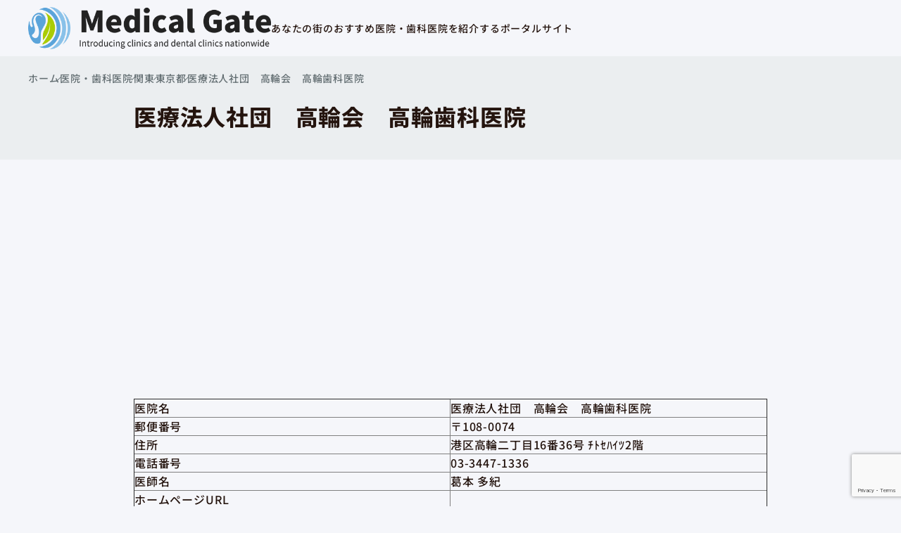

--- FILE ---
content_type: text/html; charset=UTF-8
request_url: https://medical-gate.jp/clinic/131032-1042/
body_size: 8059
content:
<!doctype html>
<html lang="ja">
<head>
<meta charset="utf-8">
<meta name="viewport" content="width=device-width, initial-scale=1">
<title>医療法人社団　高輪会　高輪歯科医院｜港区</title>
<meta name="description" content="港区の歯科医院、医療法人社団　高輪会　高輪歯科医院のご紹介。メディカルゲートでは、全国の医院、歯科医院をエリア、診療科目、特徴に応じて検索できます。全国のおすすめ医院、歯科医院探しならメディカルゲート。">
<meta name="format-detection" content="telephone=no">
<meta name='robots' content='max-image-preview:large'/>
<link rel='dns-prefetch' href='//www.googletagmanager.com'/>
<link rel='dns-prefetch' href='//pagead2.googlesyndication.com'/>
<link rel="alternate" title="oEmbed (JSON)" type="application/json+oembed" href="https://medical-gate.jp/wp-json/oembed/1.0/embed?url=https%3A%2F%2Fmedical-gate.jp%2Fclinic%2F131032-1042%2F"/>
<link rel="alternate" title="oEmbed (XML)" type="text/xml+oembed" href="https://medical-gate.jp/wp-json/oembed/1.0/embed?url=https%3A%2F%2Fmedical-gate.jp%2Fclinic%2F131032-1042%2F&#038;format=xml"/>
<!-- medical-gate.jp is managing ads with Advanced Ads 2.0.14 – https://wpadvancedads.com/ --><script id="medic-ready" type="text/psajs" data-pagespeed-orig-index="0">window.advanced_ads_ready=function(e,a){a=a||"complete";var d=function(e){return"interactive"===a?"loading"!==e:"complete"===e};d(document.readyState)?e():document.addEventListener("readystatechange",(function(a){d(a.target.readyState)&&e()}),{once:"interactive"===a})},window.advanced_ads_ready_queue=window.advanced_ads_ready_queue||[];</script>
<style id='wp-img-auto-sizes-contain-inline-css' type='text/css'>img:is([sizes=auto i],[sizes^="auto," i]){contain-intrinsic-size:3000px 1500px}</style>
<style id='classic-theme-styles-inline-css' type='text/css'>.wp-block-button__link{color:#fff;background-color:#32373c;border-radius:9999px;box-shadow:none;text-decoration:none;padding:calc(.667em + 2px) calc(1.333em + 2px);font-size:1.125em}.wp-block-file__button{background:#32373c;color:#fff;text-decoration:none}</style>
<link rel='stylesheet' id='contact-form-7-css' href='https://medical-gate.jp/wp-content/plugins/contact-form-7/includes/css/styles.css?ver=6.1.4' type='text/css' media='all'/>
<link rel='stylesheet' id='contact-form-7-confirm-css' href='https://medical-gate.jp/wp-content/plugins/contact-form-7-add-confirm/includes/css/styles.css?ver=5.1' type='text/css' media='all'/>
<link rel='stylesheet' id='pz-linkcard-css-css' href='//medical-gate.jp/wp-content/uploads/pz-linkcard/style/style.min.css?ver=2.5.8.5' type='text/css' media='all'/>
<link rel='stylesheet' id='toc-screen-css' href='https://medical-gate.jp/wp-content/plugins/table-of-contents-plus/screen.min.css?ver=2411.1' type='text/css' media='all'/>
<link rel='stylesheet' id='style-css' href='https://medical-gate.jp/wp-content/themes/medical-gate-one/style.css?ver=1.2.1' type='text/css' media='all'/>
<link rel="https://api.w.org/" href="https://medical-gate.jp/wp-json/"/><link rel="alternate" title="JSON" type="application/json" href="https://medical-gate.jp/wp-json/wp/v2/clinic/11113273"/><link rel="canonical" href="https://medical-gate.jp/clinic/131032-1042/"/>
<meta name="generator" content="Site Kit by Google 1.167.0"/> <script type="text/psajs" data-pagespeed-orig-index="1">var ajaxUrl='https://medical-gate.jp/wp-admin/admin-ajax.php';</script>
<!-- Site Kit が追加した Google AdSense メタタグ -->
<meta name="google-adsense-platform-account" content="ca-host-pub-2644536267352236">
<meta name="google-adsense-platform-domain" content="sitekit.withgoogle.com">
<!-- Site Kit が追加した End Google AdSense メタタグ -->
<script type="text/psajs" data-pagespeed-orig-index="2">(()=>{var o=[],i={};["on","off","toggle","show"].forEach((l=>{i[l]=function(){o.push([l,arguments])}})),window.Boxzilla=i,window.boxzilla_queue=o})();</script>
<!-- Google AdSense スニペット (Site Kit が追加) -->
<script data-pagespeed-orig-type="text/javascript" async="async" src="https://pagead2.googlesyndication.com/pagead/js/adsbygoogle.js?client=ca-pub-9307792138267458&amp;host=ca-host-pub-2644536267352236" crossorigin="anonymous" type="text/psajs" data-pagespeed-orig-index="3"></script>
<!-- (ここまで) Google AdSense スニペット (Site Kit が追加) -->
<script async src="https://pagead2.googlesyndication.com/pagead/js/adsbygoogle.js?client=ca-pub-9307792138267458" crossorigin="anonymous" type="text/psajs" data-pagespeed-orig-index="4"></script><link rel="icon" href="https://medical-gate.jp/wp-content/uploads/2020/03/favicon.ico" sizes="32x32"/>
<link rel="icon" href="https://medical-gate.jp/wp-content/uploads/2020/03/favicon.ico" sizes="192x192"/>
<link rel="apple-touch-icon" href="https://medical-gate.jp/wp-content/uploads/2020/03/favicon.ico"/>
<meta name="msapplication-TileImage" content="https://medical-gate.jp/wp-content/uploads/2020/03/favicon.ico"/>
<script type="application/ld+json">{
    "@context": "https:\/\/schema.org",
    "@type": "Article",
    "mainEntityOfPage": {
        "@type": "WebPage",
        "@id": "https:\/\/medical-gate.jp\/clinic\/131032-1042\/"
    },
    "headline": "医療法人社団　高輪会　高輪歯科医院｜港区",
    "description": "港区の歯科医院、医療法人社団　高輪会　高輪歯科医院のご紹介。メディカルゲートでは、全国の医院、歯科医院をエリア、診療科目、特徴に応じて検索できます。全国のおすすめ医院、歯科医院探しならメディカルゲート。",
    "datePublished": "2020-02-23T10:48:43+09:00",
    "dateModified": "2020-03-02T12:17:29+09:00",
    "image": null,
    "publisher": {
        "@type": "Organization",
        "name": "メディカルゲート",
        "url": "https:\/\/medical-gate.jp\/",
        "logo": {
            "@type": "ImageObject",
            "url": "https:\/\/medical-gate.jp\/wp-content\/uploads\/2020\/02\/medicalgate_logo.png",
            "width": "575",
            "height": "100"
        }
    },
    "author": {
        "@type": "Person",
        "name": "yoshi"
    }
}</script><!-- Google Tag Manager -->
<script type="text/psajs" data-pagespeed-orig-index="5">(function(w,d,s,l,i){w[l]=w[l]||[];w[l].push({'gtm.start':new Date().getTime(),event:'gtm.js'});var f=d.getElementsByTagName(s)[0],j=d.createElement(s),dl=l!='dataLayer'?'&l='+l:'';j.async=true;j.src='https://www.googletagmanager.com/gtm.js?id='+i+dl;f.parentNode.insertBefore(j,f);})(window,document,'script','dataLayer','GTM-KWJSPJ4');</script>
<!-- End Google Tag Manager -->
<script id="_bownow_ts" type="text/psajs" data-pagespeed-orig-index="6">var _bownow_ts=document.createElement('script');_bownow_ts.charset='utf-8';_bownow_ts.src='https://contents.bownow.jp/js/UTC_350568cefc878f870011/trace.js';document.getElementsByTagName('head')[0].appendChild(_bownow_ts);</script><style id='global-styles-inline-css' type='text/css'>:root{--wp--preset--aspect-ratio--square:1;--wp--preset--aspect-ratio--4-3: 4/3;--wp--preset--aspect-ratio--3-4: 3/4;--wp--preset--aspect-ratio--3-2: 3/2;--wp--preset--aspect-ratio--2-3: 2/3;--wp--preset--aspect-ratio--16-9: 16/9;--wp--preset--aspect-ratio--9-16: 9/16;--wp--preset--color--black:#000;--wp--preset--color--cyan-bluish-gray:#abb8c3;--wp--preset--color--white:#fff;--wp--preset--color--pale-pink:#f78da7;--wp--preset--color--vivid-red:#cf2e2e;--wp--preset--color--luminous-vivid-orange:#ff6900;--wp--preset--color--luminous-vivid-amber:#fcb900;--wp--preset--color--light-green-cyan:#7bdcb5;--wp--preset--color--vivid-green-cyan:#00d084;--wp--preset--color--pale-cyan-blue:#8ed1fc;--wp--preset--color--vivid-cyan-blue:#0693e3;--wp--preset--color--vivid-purple:#9b51e0;--wp--preset--gradient--vivid-cyan-blue-to-vivid-purple:linear-gradient(135deg,#0693e3 0%,#9b51e0 100%);--wp--preset--gradient--light-green-cyan-to-vivid-green-cyan:linear-gradient(135deg,#7adcb4 0%,#00d082 100%);--wp--preset--gradient--luminous-vivid-amber-to-luminous-vivid-orange:linear-gradient(135deg,#fcb900 0%,#ff6900 100%);--wp--preset--gradient--luminous-vivid-orange-to-vivid-red:linear-gradient(135deg,#ff6900 0%,#cf2e2e 100%);--wp--preset--gradient--very-light-gray-to-cyan-bluish-gray:linear-gradient(135deg,#eee 0%,#a9b8c3 100%);--wp--preset--gradient--cool-to-warm-spectrum:linear-gradient(135deg,#4aeadc 0%,#9778d1 20%,#cf2aba 40%,#ee2c82 60%,#fb6962 80%,#fef84c 100%);--wp--preset--gradient--blush-light-purple:linear-gradient(135deg,#ffceec 0%,#9896f0 100%);--wp--preset--gradient--blush-bordeaux:linear-gradient(135deg,#fecda5 0%,#fe2d2d 50%,#6b003e 100%);--wp--preset--gradient--luminous-dusk:linear-gradient(135deg,#ffcb70 0%,#c751c0 50%,#4158d0 100%);--wp--preset--gradient--pale-ocean:linear-gradient(135deg,#fff5cb 0%,#b6e3d4 50%,#33a7b5 100%);--wp--preset--gradient--electric-grass:linear-gradient(135deg,#caf880 0%,#71ce7e 100%);--wp--preset--gradient--midnight:linear-gradient(135deg,#020381 0%,#2874fc 100%);--wp--preset--font-size--small:13px;--wp--preset--font-size--medium:20px;--wp--preset--font-size--large:36px;--wp--preset--font-size--x-large:42px;--wp--preset--spacing--20:.44rem;--wp--preset--spacing--30:.67rem;--wp--preset--spacing--40:1rem;--wp--preset--spacing--50:1.5rem;--wp--preset--spacing--60:2.25rem;--wp--preset--spacing--70:3.38rem;--wp--preset--spacing--80:5.06rem;--wp--preset--shadow--natural:6px 6px 9px rgba(0,0,0,.2);--wp--preset--shadow--deep:12px 12px 50px rgba(0,0,0,.4);--wp--preset--shadow--sharp:6px 6px 0 rgba(0,0,0,.2);--wp--preset--shadow--outlined:6px 6px 0 -3px #fff , 6px 6px #000;--wp--preset--shadow--crisp:6px 6px 0 #000}:where(.is-layout-flex){gap:.5em}:where(.is-layout-grid){gap:.5em}body .is-layout-flex{display:flex}.is-layout-flex{flex-wrap:wrap;align-items:center}.is-layout-flex > :is(*, div){margin:0}body .is-layout-grid{display:grid}.is-layout-grid > :is(*, div){margin:0}:where(.wp-block-columns.is-layout-flex){gap:2em}:where(.wp-block-columns.is-layout-grid){gap:2em}:where(.wp-block-post-template.is-layout-flex){gap:1.25em}:where(.wp-block-post-template.is-layout-grid){gap:1.25em}.has-black-color{color:var(--wp--preset--color--black)!important}.has-cyan-bluish-gray-color{color:var(--wp--preset--color--cyan-bluish-gray)!important}.has-white-color{color:var(--wp--preset--color--white)!important}.has-pale-pink-color{color:var(--wp--preset--color--pale-pink)!important}.has-vivid-red-color{color:var(--wp--preset--color--vivid-red)!important}.has-luminous-vivid-orange-color{color:var(--wp--preset--color--luminous-vivid-orange)!important}.has-luminous-vivid-amber-color{color:var(--wp--preset--color--luminous-vivid-amber)!important}.has-light-green-cyan-color{color:var(--wp--preset--color--light-green-cyan)!important}.has-vivid-green-cyan-color{color:var(--wp--preset--color--vivid-green-cyan)!important}.has-pale-cyan-blue-color{color:var(--wp--preset--color--pale-cyan-blue)!important}.has-vivid-cyan-blue-color{color:var(--wp--preset--color--vivid-cyan-blue)!important}.has-vivid-purple-color{color:var(--wp--preset--color--vivid-purple)!important}.has-black-background-color{background-color:var(--wp--preset--color--black)!important}.has-cyan-bluish-gray-background-color{background-color:var(--wp--preset--color--cyan-bluish-gray)!important}.has-white-background-color{background-color:var(--wp--preset--color--white)!important}.has-pale-pink-background-color{background-color:var(--wp--preset--color--pale-pink)!important}.has-vivid-red-background-color{background-color:var(--wp--preset--color--vivid-red)!important}.has-luminous-vivid-orange-background-color{background-color:var(--wp--preset--color--luminous-vivid-orange)!important}.has-luminous-vivid-amber-background-color{background-color:var(--wp--preset--color--luminous-vivid-amber)!important}.has-light-green-cyan-background-color{background-color:var(--wp--preset--color--light-green-cyan)!important}.has-vivid-green-cyan-background-color{background-color:var(--wp--preset--color--vivid-green-cyan)!important}.has-pale-cyan-blue-background-color{background-color:var(--wp--preset--color--pale-cyan-blue)!important}.has-vivid-cyan-blue-background-color{background-color:var(--wp--preset--color--vivid-cyan-blue)!important}.has-vivid-purple-background-color{background-color:var(--wp--preset--color--vivid-purple)!important}.has-black-border-color{border-color:var(--wp--preset--color--black)!important}.has-cyan-bluish-gray-border-color{border-color:var(--wp--preset--color--cyan-bluish-gray)!important}.has-white-border-color{border-color:var(--wp--preset--color--white)!important}.has-pale-pink-border-color{border-color:var(--wp--preset--color--pale-pink)!important}.has-vivid-red-border-color{border-color:var(--wp--preset--color--vivid-red)!important}.has-luminous-vivid-orange-border-color{border-color:var(--wp--preset--color--luminous-vivid-orange)!important}.has-luminous-vivid-amber-border-color{border-color:var(--wp--preset--color--luminous-vivid-amber)!important}.has-light-green-cyan-border-color{border-color:var(--wp--preset--color--light-green-cyan)!important}.has-vivid-green-cyan-border-color{border-color:var(--wp--preset--color--vivid-green-cyan)!important}.has-pale-cyan-blue-border-color{border-color:var(--wp--preset--color--pale-cyan-blue)!important}.has-vivid-cyan-blue-border-color{border-color:var(--wp--preset--color--vivid-cyan-blue)!important}.has-vivid-purple-border-color{border-color:var(--wp--preset--color--vivid-purple)!important}.has-vivid-cyan-blue-to-vivid-purple-gradient-background{background:var(--wp--preset--gradient--vivid-cyan-blue-to-vivid-purple)!important}.has-light-green-cyan-to-vivid-green-cyan-gradient-background{background:var(--wp--preset--gradient--light-green-cyan-to-vivid-green-cyan)!important}.has-luminous-vivid-amber-to-luminous-vivid-orange-gradient-background{background:var(--wp--preset--gradient--luminous-vivid-amber-to-luminous-vivid-orange)!important}.has-luminous-vivid-orange-to-vivid-red-gradient-background{background:var(--wp--preset--gradient--luminous-vivid-orange-to-vivid-red)!important}.has-very-light-gray-to-cyan-bluish-gray-gradient-background{background:var(--wp--preset--gradient--very-light-gray-to-cyan-bluish-gray)!important}.has-cool-to-warm-spectrum-gradient-background{background:var(--wp--preset--gradient--cool-to-warm-spectrum)!important}.has-blush-light-purple-gradient-background{background:var(--wp--preset--gradient--blush-light-purple)!important}.has-blush-bordeaux-gradient-background{background:var(--wp--preset--gradient--blush-bordeaux)!important}.has-luminous-dusk-gradient-background{background:var(--wp--preset--gradient--luminous-dusk)!important}.has-pale-ocean-gradient-background{background:var(--wp--preset--gradient--pale-ocean)!important}.has-electric-grass-gradient-background{background:var(--wp--preset--gradient--electric-grass)!important}.has-midnight-gradient-background{background:var(--wp--preset--gradient--midnight)!important}.has-small-font-size{font-size:var(--wp--preset--font-size--small)!important}.has-medium-font-size{font-size:var(--wp--preset--font-size--medium)!important}.has-large-font-size{font-size:var(--wp--preset--font-size--large)!important}.has-x-large-font-size{font-size:var(--wp--preset--font-size--x-large)!important}</style>
</head>
<body class="single"><noscript><meta HTTP-EQUIV="refresh" content="0;url='https://medical-gate.jp/clinic/131032-1042/?PageSpeed=noscript'" /><style><!--table,div,span,font,p{display:none} --></style><div style="display:block">Please click <a href="https://medical-gate.jp/clinic/131032-1042/?PageSpeed=noscript">here</a> if you are not redirected within a few seconds.</div></noscript>
<!-- Google Tag Manager (noscript) -->
<noscript><iframe src="https://www.googletagmanager.com/ns.html?id=GTM-KWJSPJ4" height="0" width="0" style="display:none;visibility:hidden"></iframe></noscript>
<!-- End Google Tag Manager (noscript) -->
<header class="header" id="header">
<diV class="header-inner">
<div class="header-h1">あなたの街のおすすめ医院・歯科医院を紹介するポータルサイト</div> <div class="header-logo">
<a href="https://medical-gate.jp">
<img src="https://medical-gate.jp/wp-content/uploads/2020/02/medicalgate_logo.png" alt="メディカルゲート" width=575 height=100 decoding="async">
</a>
</div>
</diV></header>
<main id="main"><nav class="breadcrumbs"><ul class="breadcrumbs-list"><li class="breadcrumbs-item"><a href="https://medical-gate.jp/">ホーム</a></li><li class="breadcrumbs-item"><a href="https://medical-gate.jp/clinic/">医院・歯科医院</a></li><li class="breadcrumbs-item"><a href="https://medical-gate.jp/area/kanto/">関東</a></li><li class="breadcrumbs-item"><a href="https://medical-gate.jp/area/tokyo/">東京都</a></li><li class="breadcrumbs-item">医療法人社団　高輪会　高輪歯科医院</li></ul></nav> <div class="single-header">
<div class="single-inner">
<h1 class="single-title">医療法人社団　高輪会　高輪歯科医院</h1> </div>
</div>
<div class="single-content">
<div class="single-inner">
<table style="border-collapse: collapse; width: 100%;" border="1">
<tbody>
<tr>
<td style="width: 50%;">医院名</td>
<td style="width: 50%;">医療法人社団　高輪会　高輪歯科医院</td>
</tr>
<tr>
<td style="width: 50%;">郵便番号</td>
<td style="width: 50%;">〒108-0074
</td>
</tr>
<tr>
<td style="width: 50%;">住所</td>
<td style="width: 50%;">港区高輪二丁目16番36号 ﾁﾄｾﾊｲﾂ2階</td>
</tr>
<tr>
<td style="width: 50%;">電話番号</td>
<td style="width: 50%;">03-3447-1336
</td>
</tr>
<tr>
<td style="width: 50%;">医師名</td>
<td style="width: 50%;">葛本 多紀</td>
</tr>
</tr>
<tr>
<td style="width: 50%;">ホームページURL</td>
<td style="width: 50%;"></td>
</tr>
<tr>
<td style="width: 50%;">診療科目</td>
<td style="width: 91%;">歯</td>
</tr>
</tr>
</tbody>
</table>
</div>
</div>
</main>
<footer class="navi">
<div class="section-inner navi-inner">
<nav class="navi-area">
<div class="navi-area-label">エリア</div>
<ul class="navi-area-list">
<li>
<a href="https://medical-gate.jp/area/hokkaido/">北海道</a>
</li>
<li>
<a href="https://medical-gate.jp/area/tohoku/">東北</a>
<ul class="navi-area-list-child">
<li><a href="https://medical-gate.jp/area/aomori/">青森県</a></li>
<li><a href="https://medical-gate.jp/area/iwate/">岩手県</a></li>
<li><a href="https://medical-gate.jp/area/miyagi/">宮城県</a></li>
<li><a href="https://medical-gate.jp/area/akita/">秋田県</a></li>
<li><a href="https://medical-gate.jp/area/yamagata/">山形県</a></li>
<li><a href="https://medical-gate.jp/area/fukushima/">福島県</a></li>
</ul>
</li>
<li>
<a href="https://medical-gate.jp/area/kanto/">関東</a>
<ul class="navi-area-list-child">
<li><a href="https://medical-gate.jp/area/ibaraki/">茨城県</a></li>
<li><a href="https://medical-gate.jp/area/gunma/">群馬県</a></li>
<li><a href="https://medical-gate.jp/area/tochigi/">栃木県</a></li>
<li><a href="https://medical-gate.jp/area/saitama/">埼玉県</a></li>
<li><a href="https://medical-gate.jp/area/chiba/">千葉県</a></li>
<li><a href="https://medical-gate.jp/area/tokyo/">東京都</a></li>
<li><a href="https://medical-gate.jp/area/kanagawa/">神奈川県</a></li>
</ul>
</li>
<li>
<a href="https://medical-gate.jp/area/chubu/">中部</a>
<ul class="navi-area-list-child">
<li><a href="https://medical-gate.jp/area/niigata/">新潟県</a></li>
<li><a href="https://medical-gate.jp/area/toyama/">富山県</a></li>
<li><a href="https://medical-gate.jp/area/ishikawa/">石川県</a></li>
<li><a href="https://medical-gate.jp/area/fukui/">福井県</a></li>
<li><a href="https://medical-gate.jp/area/yamanashi/">山梨県</a></li>
<li><a href="https://medical-gate.jp/area/nagano/">長野県</a></li>
<li><a href="https://medical-gate.jp/area/gifu/">岐阜県</a></li>
<li><a href="https://medical-gate.jp/area/shizuoka/">静岡県</a></li>
<li><a href="https://medical-gate.jp/area/aichi/">愛知県</a></li>
</ul>
</li>
<li>
<a href="https://medical-gate.jp/area/kinki/">近畿</a>
<ul class="navi-area-list-child">
<li><a href="https://medical-gate.jp/area/mie/">三重県</a></li>
<li><a href="https://medical-gate.jp/area/shiga/">滋賀県</a></li>
<li><a href="https://medical-gate.jp/area/kyoto/">京都府</a></li>
<li><a href="https://medical-gate.jp/area/osaka/">大阪府</a></li>
<li><a href="https://medical-gate.jp/area/hyogo/">兵庫県</a></li>
<li><a href="https://medical-gate.jp/area/nara/">奈良県</a></li>
<li><a href="https://medical-gate.jp/area/wakayama/">和歌山県</a></li>
</ul>
</li>
<li>
<a href="https://medical-gate.jp/area/chugoku/">中国</a>
<ul class="navi-area-list-child">
<li><a href="https://medical-gate.jp/area/tottori/">鳥取県</a></li>
<li><a href="https://medical-gate.jp/area/shimane/">島根県</a></li>
<li><a href="https://medical-gate.jp/area/okayama/">岡山県</a></li>
<li><a href="https://medical-gate.jp/area/hiroshima/">広島県</a></li>
<li><a href="https://medical-gate.jp/area/yamaguchi/">山口県</a></li>
</ul>
</li>
<li>
<a href="https://medical-gate.jp/area/shikoku/">四国</a>
<ul class="navi-area-list-child">
<li><a href="https://medical-gate.jp/area/kochi/">高知県</a></li>
<li><a href="https://medical-gate.jp/area/tokushima/">徳島県</a></li>
<li><a href="https://medical-gate.jp/area/kagawa/">香川県</a></li>
<li><a href="https://medical-gate.jp/area/ehime/">愛媛県</a></li>
</ul>
</li>
<li>
<a href="https://medical-gate.jp/area/kyushu/">九州</a>
<ul class="navi-area-list-child">
<li><a href="https://medical-gate.jp/area/fukuoka/">福岡県</a></li>
<li><a href="https://medical-gate.jp/area/saga/">佐賀県</a></li>
<li><a href="https://medical-gate.jp/area/nagasaki/">長崎県</a></li>
<li><a href="https://medical-gate.jp/area/kumamoto/">熊本県</a></li>
<li><a href="https://medical-gate.jp/area/oita/">大分県</a></li>
<li><a href="https://medical-gate.jp/area/miyazaki/">宮崎県</a></li>
<li><a href="https://medical-gate.jp/area/kagoshima/">鹿児島県</a></li>
<li><a href="https://medical-gate.jp/area/okinawa/">沖縄県</a></li>
</ul>
</li>
</ul>
</nav> <nav class="navi-contents">
<div class="navi-contents-label">診療内容</div>
<ul class="navi-contents-list">
<li><a href="https://medical-gate.jp/contents/internal-medicine/">内科</a></li>
<li><a href="https://medical-gate.jp/contents/surgery/">外科</a></li>
<li><a href="https://medical-gate.jp/contents/orthopedic-surgery/">整形外科</a></li>
<li><a href="https://medical-gate.jp/contents/plastic-surgery/">形成外科</a></li>
<li><a href="https://medical-gate.jp/contents/neurosurgery/">脳神経外科</a></li>
<li><a href="https://medical-gate.jp/contents/pediatrics/">小児科</a></li>
<li><a href="https://medical-gate.jp/contents/gynecology/">産婦人科</a></li>
<li><a href="https://medical-gate.jp/contents/dermatology/">皮膚科</a></li>
<li><a href="https://medical-gate.jp/contents/urology/">泌尿器科</a></li>
<li><a href="https://medical-gate.jp/contents/ophthalmology/">眼科</a></li>
<li><a href="https://medical-gate.jp/contents/otolaryngology/">耳鼻咽喉科</a></li>
<li><a href="https://medical-gate.jp/contents/rehabilitation/">リハビリテーション科</a></li>
<li><a href="https://medical-gate.jp/contents/radiology/">放射線科</a></li>
<li><a href="https://medical-gate.jp/contents/psychiatry/">精神科</a></li>
<li><a href="https://medical-gate.jp/contents/anesthesiology/">麻酔科</a></li>
<li><a href="https://medical-gate.jp/contents/pathology-department/">病理診断科</a></li>
<li><a href="https://medical-gate.jp/contents/cosmetic-sergery/">美容外科</a></li>
<li><a href="https://medical-gate.jp/contents/dentistry/">歯科</a></li>
<li><a href="https://medical-gate.jp/contents/orthodontics/">矯正歯科</a></li>
<li><a href="https://medical-gate.jp/contents/pediatric-dentistry/">小児歯科</a></li>
<li><a href="https://medical-gate.jp/contents/dental-oral-surgery/">歯科口腔外科</a></li>
<li><a href="https://medical-gate.jp/contents/dispensary/">調剤薬局</a></li>
</ul>
</nav> </div>
</footer>
<footer class="footer" id="footer">
<div class="section-inner">
<nav class="footer-nav">
<div class="footer-logo">
<a href="https://medical-gate.jp">
<img src="https://medical-gate.jp/wp-content/uploads/2020/02/medicalgate_logo_white.png" alt="メディカルゲート" width=575 height=100 loading="lazy">
</a>
</div>
<ul class="menu"><li id="menu-item-11198853" class="menu-item menu-item-type-post_type menu-item-object-page menu-item-11198853"><a href="https://medical-gate.jp/about/" class="menu-link">メディカルゲートについて</a></li>
<li id="menu-item-11200742" class="menu-item menu-item-type-post_type menu-item-object-page menu-item-11200742"><a href="https://medical-gate.jp/brochure/" class="menu-link">資料請求</a></li>
<li id="menu-item-11198490" class="menu-item menu-item-type-post_type menu-item-object-page menu-item-11198490"><a href="https://medical-gate.jp/request/" class="menu-link">掲載申請</a></li>
<li id="menu-item-11198500" class="menu-item menu-item-type-post_type menu-item-object-page menu-item-11198500"><a href="https://medical-gate.jp/company/" class="menu-link">運営会社</a></li>
<li id="menu-item-11238122" class="menu-item menu-item-type-post_type menu-item-object-page menu-item-privacy-policy menu-item-11238122"><a rel="privacy-policy" href="https://medical-gate.jp/privacy-policy/" class="menu-link">プライバシーポリシー</a></li>
<li id="menu-item-11221086" class="menu-item menu-item-type-custom menu-item-object-custom menu-item-11221086"><a href="https://pharmacy-career.com/" class="menu-link">薬剤師キャリア</a></li>
</ul> </nav>
</div>
<p class="footer-copyright">Copyright &copy; メディカルゲート</p>
</footer>
<script type="speculationrules">
{"prefetch":[{"source":"document","where":{"and":[{"href_matches":"/*"},{"not":{"href_matches":["/wp-*.php","/wp-admin/*","/wp-content/uploads/*","/wp-content/*","/wp-content/plugins/*","/wp-content/themes/medical-gate-one/*","/*\\?(.+)"]}},{"not":{"selector_matches":"a[rel~=\"nofollow\"]"}},{"not":{"selector_matches":".no-prefetch, .no-prefetch a"}}]},"eagerness":"conservative"}]}
</script>
<script data-pagespeed-orig-type="text/javascript" src="https://medical-gate.jp/wp-includes/js/dist/hooks.min.js?ver=dd5603f07f9220ed27f1" id="wp-hooks-js" type="text/psajs" data-pagespeed-orig-index="7"></script>
<script data-pagespeed-orig-type="text/javascript" src="https://medical-gate.jp/wp-includes/js/dist/i18n.min.js?ver=c26c3dc7bed366793375" id="wp-i18n-js" type="text/psajs" data-pagespeed-orig-index="8"></script>
<script data-pagespeed-orig-type="text/javascript" id="wp-i18n-js-after" type="text/psajs" data-pagespeed-orig-index="9">//<![CDATA[
wp.i18n.setLocaleData({'text direction\u0004ltr':['ltr']});
//]]></script>
<script data-pagespeed-orig-type="text/javascript" src="https://medical-gate.jp/wp-content/plugins/contact-form-7/includes/swv/js/index.js?ver=6.1.4" id="swv-js" type="text/psajs" data-pagespeed-orig-index="10"></script>
<script data-pagespeed-orig-type="text/javascript" id="contact-form-7-js-translations" type="text/psajs" data-pagespeed-orig-index="11">//<![CDATA[
(function(domain,translations){var localeData=translations.locale_data[domain]||translations.locale_data.messages;localeData[""].domain=domain;wp.i18n.setLocaleData(localeData,domain);})("contact-form-7",{"translation-revision-date":"2025-11-30 08:12:23+0000","generator":"GlotPress\/4.0.3","domain":"messages","locale_data":{"messages":{"":{"domain":"messages","plural-forms":"nplurals=1; plural=0;","lang":"ja_JP"},"This contact form is placed in the wrong place.":["\u3053\u306e\u30b3\u30f3\u30bf\u30af\u30c8\u30d5\u30a9\u30fc\u30e0\u306f\u9593\u9055\u3063\u305f\u4f4d\u7f6e\u306b\u7f6e\u304b\u308c\u3066\u3044\u307e\u3059\u3002"],"Error:":["\u30a8\u30e9\u30fc:"]}},"comment":{"reference":"includes\/js\/index.js"}});
//]]></script>
<script data-pagespeed-orig-type="text/javascript" id="contact-form-7-js-before" type="text/psajs" data-pagespeed-orig-index="12">//<![CDATA[
var wpcf7={"api":{"root":"https:\/\/medical-gate.jp\/wp-json\/","namespace":"contact-form-7\/v1"}};
//]]></script>
<script data-pagespeed-orig-type="text/javascript" src="https://medical-gate.jp/wp-content/plugins/contact-form-7/includes/js/index.js?ver=6.1.4" id="contact-form-7-js" type="text/psajs" data-pagespeed-orig-index="13"></script>
<script data-pagespeed-orig-type="text/javascript" src="https://medical-gate.jp/wp-includes/js/jquery/jquery.js" id="jquery-js" type="text/psajs" data-pagespeed-orig-index="14"></script>
<script data-pagespeed-orig-type="text/javascript" src="https://medical-gate.jp/wp-includes/js/jquery/jquery.form.min.js?ver=4.3.0" id="jquery-form-js" type="text/psajs" data-pagespeed-orig-index="15"></script>
<script data-pagespeed-orig-type="text/javascript" src="https://medical-gate.jp/wp-content/plugins/contact-form-7-add-confirm/includes/js/scripts.js?ver=5.1" id="contact-form-7-confirm-js" type="text/psajs" data-pagespeed-orig-index="16"></script>
<script data-pagespeed-orig-type="text/javascript" id="pz-lkc-click-js-extra" type="text/psajs" data-pagespeed-orig-index="17">//<![CDATA[
var pz_lkc_ajax={"ajax_url":"https://medical-gate.jp/wp-admin/admin-ajax.php","nonce":"48630dc8f8"};
//]]></script>
<script data-pagespeed-orig-type="text/javascript" src="https://medical-gate.jp/wp-content/plugins/pz-linkcard/js/click-counter.js?ver=2.5.8" id="pz-lkc-click-js" type="text/psajs" data-pagespeed-orig-index="18"></script>
<script data-pagespeed-orig-type="text/javascript" id="toc-front-js-extra" type="text/psajs" data-pagespeed-orig-index="19">//<![CDATA[
var tocplus={"smooth_scroll":"1","visibility_show":"show","visibility_hide":"hide","visibility_hide_by_default":"1","width":"Auto"};
//]]></script>
<script data-pagespeed-orig-type="text/javascript" src="https://medical-gate.jp/wp-content/plugins/table-of-contents-plus/front.min.js?ver=2411.1" id="toc-front-js" type="text/psajs" data-pagespeed-orig-index="20"></script>
<script data-pagespeed-orig-type="text/javascript" src="https://medical-gate.jp/wp-content/themes/medical-gate-one/js/slick.min.js?ver=1.8.1" id="slick-js" type="text/psajs" data-pagespeed-orig-index="21"></script>
<script data-pagespeed-orig-type="text/javascript" src="https://medical-gate.jp/wp-content/themes/medical-gate-one/js/script-dist.js?ver=1.2.1" id="script-js" type="text/psajs" data-pagespeed-orig-index="22"></script>
<script type="text/javascript" src="https://medical-gate.jp/wp-content/plugins/advanced-ads/admin/assets/js/advertisement.js?ver=2.0.14" id="advanced-ads-find-adblocker-js"></script>
<script data-pagespeed-orig-type="text/javascript" src="https://www.google.com/recaptcha/api.js?render=6LeqIRAsAAAAAGvMIxLcJBtHxNTMKzGzxh39KIB5&amp;ver=3.0" id="google-recaptcha-js" type="text/psajs" data-pagespeed-orig-index="23"></script>
<script data-pagespeed-orig-type="text/javascript" src="https://medical-gate.jp/wp-includes/js/dist/vendor/wp-polyfill.min.js?ver=3.15.0" id="wp-polyfill-js" type="text/psajs" data-pagespeed-orig-index="24"></script>
<script data-pagespeed-orig-type="text/javascript" id="wpcf7-recaptcha-js-before" type="text/psajs" data-pagespeed-orig-index="25">//<![CDATA[
var wpcf7_recaptcha={"sitekey":"6LeqIRAsAAAAAGvMIxLcJBtHxNTMKzGzxh39KIB5","actions":{"homepage":"homepage","contactform":"contactform"}};
//]]></script>
<script data-pagespeed-orig-type="text/javascript" src="https://medical-gate.jp/wp-content/plugins/contact-form-7/modules/recaptcha/index.js?ver=6.1.4" id="wpcf7-recaptcha-js" type="text/psajs" data-pagespeed-orig-index="26"></script>
<script type="text/psajs" data-pagespeed-orig-index="27">!function(){window.advanced_ads_ready_queue=window.advanced_ads_ready_queue||[],advanced_ads_ready_queue.push=window.advanced_ads_ready;for(var d=0,a=advanced_ads_ready_queue.length;d<a;d++)advanced_ads_ready(advanced_ads_ready_queue[d])}();</script><script type="text/javascript" src="/pagespeed_static/js_defer.I4cHjq6EEP.js"></script></body>
</html>

--- FILE ---
content_type: text/html; charset=utf-8
request_url: https://www.google.com/recaptcha/api2/anchor?ar=1&k=6LeqIRAsAAAAAGvMIxLcJBtHxNTMKzGzxh39KIB5&co=aHR0cHM6Ly9tZWRpY2FsLWdhdGUuanA6NDQz&hl=en&v=PoyoqOPhxBO7pBk68S4YbpHZ&size=invisible&anchor-ms=20000&execute-ms=30000&cb=v7nm6a6sfsvr
body_size: 48859
content:
<!DOCTYPE HTML><html dir="ltr" lang="en"><head><meta http-equiv="Content-Type" content="text/html; charset=UTF-8">
<meta http-equiv="X-UA-Compatible" content="IE=edge">
<title>reCAPTCHA</title>
<style type="text/css">
/* cyrillic-ext */
@font-face {
  font-family: 'Roboto';
  font-style: normal;
  font-weight: 400;
  font-stretch: 100%;
  src: url(//fonts.gstatic.com/s/roboto/v48/KFO7CnqEu92Fr1ME7kSn66aGLdTylUAMa3GUBHMdazTgWw.woff2) format('woff2');
  unicode-range: U+0460-052F, U+1C80-1C8A, U+20B4, U+2DE0-2DFF, U+A640-A69F, U+FE2E-FE2F;
}
/* cyrillic */
@font-face {
  font-family: 'Roboto';
  font-style: normal;
  font-weight: 400;
  font-stretch: 100%;
  src: url(//fonts.gstatic.com/s/roboto/v48/KFO7CnqEu92Fr1ME7kSn66aGLdTylUAMa3iUBHMdazTgWw.woff2) format('woff2');
  unicode-range: U+0301, U+0400-045F, U+0490-0491, U+04B0-04B1, U+2116;
}
/* greek-ext */
@font-face {
  font-family: 'Roboto';
  font-style: normal;
  font-weight: 400;
  font-stretch: 100%;
  src: url(//fonts.gstatic.com/s/roboto/v48/KFO7CnqEu92Fr1ME7kSn66aGLdTylUAMa3CUBHMdazTgWw.woff2) format('woff2');
  unicode-range: U+1F00-1FFF;
}
/* greek */
@font-face {
  font-family: 'Roboto';
  font-style: normal;
  font-weight: 400;
  font-stretch: 100%;
  src: url(//fonts.gstatic.com/s/roboto/v48/KFO7CnqEu92Fr1ME7kSn66aGLdTylUAMa3-UBHMdazTgWw.woff2) format('woff2');
  unicode-range: U+0370-0377, U+037A-037F, U+0384-038A, U+038C, U+038E-03A1, U+03A3-03FF;
}
/* math */
@font-face {
  font-family: 'Roboto';
  font-style: normal;
  font-weight: 400;
  font-stretch: 100%;
  src: url(//fonts.gstatic.com/s/roboto/v48/KFO7CnqEu92Fr1ME7kSn66aGLdTylUAMawCUBHMdazTgWw.woff2) format('woff2');
  unicode-range: U+0302-0303, U+0305, U+0307-0308, U+0310, U+0312, U+0315, U+031A, U+0326-0327, U+032C, U+032F-0330, U+0332-0333, U+0338, U+033A, U+0346, U+034D, U+0391-03A1, U+03A3-03A9, U+03B1-03C9, U+03D1, U+03D5-03D6, U+03F0-03F1, U+03F4-03F5, U+2016-2017, U+2034-2038, U+203C, U+2040, U+2043, U+2047, U+2050, U+2057, U+205F, U+2070-2071, U+2074-208E, U+2090-209C, U+20D0-20DC, U+20E1, U+20E5-20EF, U+2100-2112, U+2114-2115, U+2117-2121, U+2123-214F, U+2190, U+2192, U+2194-21AE, U+21B0-21E5, U+21F1-21F2, U+21F4-2211, U+2213-2214, U+2216-22FF, U+2308-230B, U+2310, U+2319, U+231C-2321, U+2336-237A, U+237C, U+2395, U+239B-23B7, U+23D0, U+23DC-23E1, U+2474-2475, U+25AF, U+25B3, U+25B7, U+25BD, U+25C1, U+25CA, U+25CC, U+25FB, U+266D-266F, U+27C0-27FF, U+2900-2AFF, U+2B0E-2B11, U+2B30-2B4C, U+2BFE, U+3030, U+FF5B, U+FF5D, U+1D400-1D7FF, U+1EE00-1EEFF;
}
/* symbols */
@font-face {
  font-family: 'Roboto';
  font-style: normal;
  font-weight: 400;
  font-stretch: 100%;
  src: url(//fonts.gstatic.com/s/roboto/v48/KFO7CnqEu92Fr1ME7kSn66aGLdTylUAMaxKUBHMdazTgWw.woff2) format('woff2');
  unicode-range: U+0001-000C, U+000E-001F, U+007F-009F, U+20DD-20E0, U+20E2-20E4, U+2150-218F, U+2190, U+2192, U+2194-2199, U+21AF, U+21E6-21F0, U+21F3, U+2218-2219, U+2299, U+22C4-22C6, U+2300-243F, U+2440-244A, U+2460-24FF, U+25A0-27BF, U+2800-28FF, U+2921-2922, U+2981, U+29BF, U+29EB, U+2B00-2BFF, U+4DC0-4DFF, U+FFF9-FFFB, U+10140-1018E, U+10190-1019C, U+101A0, U+101D0-101FD, U+102E0-102FB, U+10E60-10E7E, U+1D2C0-1D2D3, U+1D2E0-1D37F, U+1F000-1F0FF, U+1F100-1F1AD, U+1F1E6-1F1FF, U+1F30D-1F30F, U+1F315, U+1F31C, U+1F31E, U+1F320-1F32C, U+1F336, U+1F378, U+1F37D, U+1F382, U+1F393-1F39F, U+1F3A7-1F3A8, U+1F3AC-1F3AF, U+1F3C2, U+1F3C4-1F3C6, U+1F3CA-1F3CE, U+1F3D4-1F3E0, U+1F3ED, U+1F3F1-1F3F3, U+1F3F5-1F3F7, U+1F408, U+1F415, U+1F41F, U+1F426, U+1F43F, U+1F441-1F442, U+1F444, U+1F446-1F449, U+1F44C-1F44E, U+1F453, U+1F46A, U+1F47D, U+1F4A3, U+1F4B0, U+1F4B3, U+1F4B9, U+1F4BB, U+1F4BF, U+1F4C8-1F4CB, U+1F4D6, U+1F4DA, U+1F4DF, U+1F4E3-1F4E6, U+1F4EA-1F4ED, U+1F4F7, U+1F4F9-1F4FB, U+1F4FD-1F4FE, U+1F503, U+1F507-1F50B, U+1F50D, U+1F512-1F513, U+1F53E-1F54A, U+1F54F-1F5FA, U+1F610, U+1F650-1F67F, U+1F687, U+1F68D, U+1F691, U+1F694, U+1F698, U+1F6AD, U+1F6B2, U+1F6B9-1F6BA, U+1F6BC, U+1F6C6-1F6CF, U+1F6D3-1F6D7, U+1F6E0-1F6EA, U+1F6F0-1F6F3, U+1F6F7-1F6FC, U+1F700-1F7FF, U+1F800-1F80B, U+1F810-1F847, U+1F850-1F859, U+1F860-1F887, U+1F890-1F8AD, U+1F8B0-1F8BB, U+1F8C0-1F8C1, U+1F900-1F90B, U+1F93B, U+1F946, U+1F984, U+1F996, U+1F9E9, U+1FA00-1FA6F, U+1FA70-1FA7C, U+1FA80-1FA89, U+1FA8F-1FAC6, U+1FACE-1FADC, U+1FADF-1FAE9, U+1FAF0-1FAF8, U+1FB00-1FBFF;
}
/* vietnamese */
@font-face {
  font-family: 'Roboto';
  font-style: normal;
  font-weight: 400;
  font-stretch: 100%;
  src: url(//fonts.gstatic.com/s/roboto/v48/KFO7CnqEu92Fr1ME7kSn66aGLdTylUAMa3OUBHMdazTgWw.woff2) format('woff2');
  unicode-range: U+0102-0103, U+0110-0111, U+0128-0129, U+0168-0169, U+01A0-01A1, U+01AF-01B0, U+0300-0301, U+0303-0304, U+0308-0309, U+0323, U+0329, U+1EA0-1EF9, U+20AB;
}
/* latin-ext */
@font-face {
  font-family: 'Roboto';
  font-style: normal;
  font-weight: 400;
  font-stretch: 100%;
  src: url(//fonts.gstatic.com/s/roboto/v48/KFO7CnqEu92Fr1ME7kSn66aGLdTylUAMa3KUBHMdazTgWw.woff2) format('woff2');
  unicode-range: U+0100-02BA, U+02BD-02C5, U+02C7-02CC, U+02CE-02D7, U+02DD-02FF, U+0304, U+0308, U+0329, U+1D00-1DBF, U+1E00-1E9F, U+1EF2-1EFF, U+2020, U+20A0-20AB, U+20AD-20C0, U+2113, U+2C60-2C7F, U+A720-A7FF;
}
/* latin */
@font-face {
  font-family: 'Roboto';
  font-style: normal;
  font-weight: 400;
  font-stretch: 100%;
  src: url(//fonts.gstatic.com/s/roboto/v48/KFO7CnqEu92Fr1ME7kSn66aGLdTylUAMa3yUBHMdazQ.woff2) format('woff2');
  unicode-range: U+0000-00FF, U+0131, U+0152-0153, U+02BB-02BC, U+02C6, U+02DA, U+02DC, U+0304, U+0308, U+0329, U+2000-206F, U+20AC, U+2122, U+2191, U+2193, U+2212, U+2215, U+FEFF, U+FFFD;
}
/* cyrillic-ext */
@font-face {
  font-family: 'Roboto';
  font-style: normal;
  font-weight: 500;
  font-stretch: 100%;
  src: url(//fonts.gstatic.com/s/roboto/v48/KFO7CnqEu92Fr1ME7kSn66aGLdTylUAMa3GUBHMdazTgWw.woff2) format('woff2');
  unicode-range: U+0460-052F, U+1C80-1C8A, U+20B4, U+2DE0-2DFF, U+A640-A69F, U+FE2E-FE2F;
}
/* cyrillic */
@font-face {
  font-family: 'Roboto';
  font-style: normal;
  font-weight: 500;
  font-stretch: 100%;
  src: url(//fonts.gstatic.com/s/roboto/v48/KFO7CnqEu92Fr1ME7kSn66aGLdTylUAMa3iUBHMdazTgWw.woff2) format('woff2');
  unicode-range: U+0301, U+0400-045F, U+0490-0491, U+04B0-04B1, U+2116;
}
/* greek-ext */
@font-face {
  font-family: 'Roboto';
  font-style: normal;
  font-weight: 500;
  font-stretch: 100%;
  src: url(//fonts.gstatic.com/s/roboto/v48/KFO7CnqEu92Fr1ME7kSn66aGLdTylUAMa3CUBHMdazTgWw.woff2) format('woff2');
  unicode-range: U+1F00-1FFF;
}
/* greek */
@font-face {
  font-family: 'Roboto';
  font-style: normal;
  font-weight: 500;
  font-stretch: 100%;
  src: url(//fonts.gstatic.com/s/roboto/v48/KFO7CnqEu92Fr1ME7kSn66aGLdTylUAMa3-UBHMdazTgWw.woff2) format('woff2');
  unicode-range: U+0370-0377, U+037A-037F, U+0384-038A, U+038C, U+038E-03A1, U+03A3-03FF;
}
/* math */
@font-face {
  font-family: 'Roboto';
  font-style: normal;
  font-weight: 500;
  font-stretch: 100%;
  src: url(//fonts.gstatic.com/s/roboto/v48/KFO7CnqEu92Fr1ME7kSn66aGLdTylUAMawCUBHMdazTgWw.woff2) format('woff2');
  unicode-range: U+0302-0303, U+0305, U+0307-0308, U+0310, U+0312, U+0315, U+031A, U+0326-0327, U+032C, U+032F-0330, U+0332-0333, U+0338, U+033A, U+0346, U+034D, U+0391-03A1, U+03A3-03A9, U+03B1-03C9, U+03D1, U+03D5-03D6, U+03F0-03F1, U+03F4-03F5, U+2016-2017, U+2034-2038, U+203C, U+2040, U+2043, U+2047, U+2050, U+2057, U+205F, U+2070-2071, U+2074-208E, U+2090-209C, U+20D0-20DC, U+20E1, U+20E5-20EF, U+2100-2112, U+2114-2115, U+2117-2121, U+2123-214F, U+2190, U+2192, U+2194-21AE, U+21B0-21E5, U+21F1-21F2, U+21F4-2211, U+2213-2214, U+2216-22FF, U+2308-230B, U+2310, U+2319, U+231C-2321, U+2336-237A, U+237C, U+2395, U+239B-23B7, U+23D0, U+23DC-23E1, U+2474-2475, U+25AF, U+25B3, U+25B7, U+25BD, U+25C1, U+25CA, U+25CC, U+25FB, U+266D-266F, U+27C0-27FF, U+2900-2AFF, U+2B0E-2B11, U+2B30-2B4C, U+2BFE, U+3030, U+FF5B, U+FF5D, U+1D400-1D7FF, U+1EE00-1EEFF;
}
/* symbols */
@font-face {
  font-family: 'Roboto';
  font-style: normal;
  font-weight: 500;
  font-stretch: 100%;
  src: url(//fonts.gstatic.com/s/roboto/v48/KFO7CnqEu92Fr1ME7kSn66aGLdTylUAMaxKUBHMdazTgWw.woff2) format('woff2');
  unicode-range: U+0001-000C, U+000E-001F, U+007F-009F, U+20DD-20E0, U+20E2-20E4, U+2150-218F, U+2190, U+2192, U+2194-2199, U+21AF, U+21E6-21F0, U+21F3, U+2218-2219, U+2299, U+22C4-22C6, U+2300-243F, U+2440-244A, U+2460-24FF, U+25A0-27BF, U+2800-28FF, U+2921-2922, U+2981, U+29BF, U+29EB, U+2B00-2BFF, U+4DC0-4DFF, U+FFF9-FFFB, U+10140-1018E, U+10190-1019C, U+101A0, U+101D0-101FD, U+102E0-102FB, U+10E60-10E7E, U+1D2C0-1D2D3, U+1D2E0-1D37F, U+1F000-1F0FF, U+1F100-1F1AD, U+1F1E6-1F1FF, U+1F30D-1F30F, U+1F315, U+1F31C, U+1F31E, U+1F320-1F32C, U+1F336, U+1F378, U+1F37D, U+1F382, U+1F393-1F39F, U+1F3A7-1F3A8, U+1F3AC-1F3AF, U+1F3C2, U+1F3C4-1F3C6, U+1F3CA-1F3CE, U+1F3D4-1F3E0, U+1F3ED, U+1F3F1-1F3F3, U+1F3F5-1F3F7, U+1F408, U+1F415, U+1F41F, U+1F426, U+1F43F, U+1F441-1F442, U+1F444, U+1F446-1F449, U+1F44C-1F44E, U+1F453, U+1F46A, U+1F47D, U+1F4A3, U+1F4B0, U+1F4B3, U+1F4B9, U+1F4BB, U+1F4BF, U+1F4C8-1F4CB, U+1F4D6, U+1F4DA, U+1F4DF, U+1F4E3-1F4E6, U+1F4EA-1F4ED, U+1F4F7, U+1F4F9-1F4FB, U+1F4FD-1F4FE, U+1F503, U+1F507-1F50B, U+1F50D, U+1F512-1F513, U+1F53E-1F54A, U+1F54F-1F5FA, U+1F610, U+1F650-1F67F, U+1F687, U+1F68D, U+1F691, U+1F694, U+1F698, U+1F6AD, U+1F6B2, U+1F6B9-1F6BA, U+1F6BC, U+1F6C6-1F6CF, U+1F6D3-1F6D7, U+1F6E0-1F6EA, U+1F6F0-1F6F3, U+1F6F7-1F6FC, U+1F700-1F7FF, U+1F800-1F80B, U+1F810-1F847, U+1F850-1F859, U+1F860-1F887, U+1F890-1F8AD, U+1F8B0-1F8BB, U+1F8C0-1F8C1, U+1F900-1F90B, U+1F93B, U+1F946, U+1F984, U+1F996, U+1F9E9, U+1FA00-1FA6F, U+1FA70-1FA7C, U+1FA80-1FA89, U+1FA8F-1FAC6, U+1FACE-1FADC, U+1FADF-1FAE9, U+1FAF0-1FAF8, U+1FB00-1FBFF;
}
/* vietnamese */
@font-face {
  font-family: 'Roboto';
  font-style: normal;
  font-weight: 500;
  font-stretch: 100%;
  src: url(//fonts.gstatic.com/s/roboto/v48/KFO7CnqEu92Fr1ME7kSn66aGLdTylUAMa3OUBHMdazTgWw.woff2) format('woff2');
  unicode-range: U+0102-0103, U+0110-0111, U+0128-0129, U+0168-0169, U+01A0-01A1, U+01AF-01B0, U+0300-0301, U+0303-0304, U+0308-0309, U+0323, U+0329, U+1EA0-1EF9, U+20AB;
}
/* latin-ext */
@font-face {
  font-family: 'Roboto';
  font-style: normal;
  font-weight: 500;
  font-stretch: 100%;
  src: url(//fonts.gstatic.com/s/roboto/v48/KFO7CnqEu92Fr1ME7kSn66aGLdTylUAMa3KUBHMdazTgWw.woff2) format('woff2');
  unicode-range: U+0100-02BA, U+02BD-02C5, U+02C7-02CC, U+02CE-02D7, U+02DD-02FF, U+0304, U+0308, U+0329, U+1D00-1DBF, U+1E00-1E9F, U+1EF2-1EFF, U+2020, U+20A0-20AB, U+20AD-20C0, U+2113, U+2C60-2C7F, U+A720-A7FF;
}
/* latin */
@font-face {
  font-family: 'Roboto';
  font-style: normal;
  font-weight: 500;
  font-stretch: 100%;
  src: url(//fonts.gstatic.com/s/roboto/v48/KFO7CnqEu92Fr1ME7kSn66aGLdTylUAMa3yUBHMdazQ.woff2) format('woff2');
  unicode-range: U+0000-00FF, U+0131, U+0152-0153, U+02BB-02BC, U+02C6, U+02DA, U+02DC, U+0304, U+0308, U+0329, U+2000-206F, U+20AC, U+2122, U+2191, U+2193, U+2212, U+2215, U+FEFF, U+FFFD;
}
/* cyrillic-ext */
@font-face {
  font-family: 'Roboto';
  font-style: normal;
  font-weight: 900;
  font-stretch: 100%;
  src: url(//fonts.gstatic.com/s/roboto/v48/KFO7CnqEu92Fr1ME7kSn66aGLdTylUAMa3GUBHMdazTgWw.woff2) format('woff2');
  unicode-range: U+0460-052F, U+1C80-1C8A, U+20B4, U+2DE0-2DFF, U+A640-A69F, U+FE2E-FE2F;
}
/* cyrillic */
@font-face {
  font-family: 'Roboto';
  font-style: normal;
  font-weight: 900;
  font-stretch: 100%;
  src: url(//fonts.gstatic.com/s/roboto/v48/KFO7CnqEu92Fr1ME7kSn66aGLdTylUAMa3iUBHMdazTgWw.woff2) format('woff2');
  unicode-range: U+0301, U+0400-045F, U+0490-0491, U+04B0-04B1, U+2116;
}
/* greek-ext */
@font-face {
  font-family: 'Roboto';
  font-style: normal;
  font-weight: 900;
  font-stretch: 100%;
  src: url(//fonts.gstatic.com/s/roboto/v48/KFO7CnqEu92Fr1ME7kSn66aGLdTylUAMa3CUBHMdazTgWw.woff2) format('woff2');
  unicode-range: U+1F00-1FFF;
}
/* greek */
@font-face {
  font-family: 'Roboto';
  font-style: normal;
  font-weight: 900;
  font-stretch: 100%;
  src: url(//fonts.gstatic.com/s/roboto/v48/KFO7CnqEu92Fr1ME7kSn66aGLdTylUAMa3-UBHMdazTgWw.woff2) format('woff2');
  unicode-range: U+0370-0377, U+037A-037F, U+0384-038A, U+038C, U+038E-03A1, U+03A3-03FF;
}
/* math */
@font-face {
  font-family: 'Roboto';
  font-style: normal;
  font-weight: 900;
  font-stretch: 100%;
  src: url(//fonts.gstatic.com/s/roboto/v48/KFO7CnqEu92Fr1ME7kSn66aGLdTylUAMawCUBHMdazTgWw.woff2) format('woff2');
  unicode-range: U+0302-0303, U+0305, U+0307-0308, U+0310, U+0312, U+0315, U+031A, U+0326-0327, U+032C, U+032F-0330, U+0332-0333, U+0338, U+033A, U+0346, U+034D, U+0391-03A1, U+03A3-03A9, U+03B1-03C9, U+03D1, U+03D5-03D6, U+03F0-03F1, U+03F4-03F5, U+2016-2017, U+2034-2038, U+203C, U+2040, U+2043, U+2047, U+2050, U+2057, U+205F, U+2070-2071, U+2074-208E, U+2090-209C, U+20D0-20DC, U+20E1, U+20E5-20EF, U+2100-2112, U+2114-2115, U+2117-2121, U+2123-214F, U+2190, U+2192, U+2194-21AE, U+21B0-21E5, U+21F1-21F2, U+21F4-2211, U+2213-2214, U+2216-22FF, U+2308-230B, U+2310, U+2319, U+231C-2321, U+2336-237A, U+237C, U+2395, U+239B-23B7, U+23D0, U+23DC-23E1, U+2474-2475, U+25AF, U+25B3, U+25B7, U+25BD, U+25C1, U+25CA, U+25CC, U+25FB, U+266D-266F, U+27C0-27FF, U+2900-2AFF, U+2B0E-2B11, U+2B30-2B4C, U+2BFE, U+3030, U+FF5B, U+FF5D, U+1D400-1D7FF, U+1EE00-1EEFF;
}
/* symbols */
@font-face {
  font-family: 'Roboto';
  font-style: normal;
  font-weight: 900;
  font-stretch: 100%;
  src: url(//fonts.gstatic.com/s/roboto/v48/KFO7CnqEu92Fr1ME7kSn66aGLdTylUAMaxKUBHMdazTgWw.woff2) format('woff2');
  unicode-range: U+0001-000C, U+000E-001F, U+007F-009F, U+20DD-20E0, U+20E2-20E4, U+2150-218F, U+2190, U+2192, U+2194-2199, U+21AF, U+21E6-21F0, U+21F3, U+2218-2219, U+2299, U+22C4-22C6, U+2300-243F, U+2440-244A, U+2460-24FF, U+25A0-27BF, U+2800-28FF, U+2921-2922, U+2981, U+29BF, U+29EB, U+2B00-2BFF, U+4DC0-4DFF, U+FFF9-FFFB, U+10140-1018E, U+10190-1019C, U+101A0, U+101D0-101FD, U+102E0-102FB, U+10E60-10E7E, U+1D2C0-1D2D3, U+1D2E0-1D37F, U+1F000-1F0FF, U+1F100-1F1AD, U+1F1E6-1F1FF, U+1F30D-1F30F, U+1F315, U+1F31C, U+1F31E, U+1F320-1F32C, U+1F336, U+1F378, U+1F37D, U+1F382, U+1F393-1F39F, U+1F3A7-1F3A8, U+1F3AC-1F3AF, U+1F3C2, U+1F3C4-1F3C6, U+1F3CA-1F3CE, U+1F3D4-1F3E0, U+1F3ED, U+1F3F1-1F3F3, U+1F3F5-1F3F7, U+1F408, U+1F415, U+1F41F, U+1F426, U+1F43F, U+1F441-1F442, U+1F444, U+1F446-1F449, U+1F44C-1F44E, U+1F453, U+1F46A, U+1F47D, U+1F4A3, U+1F4B0, U+1F4B3, U+1F4B9, U+1F4BB, U+1F4BF, U+1F4C8-1F4CB, U+1F4D6, U+1F4DA, U+1F4DF, U+1F4E3-1F4E6, U+1F4EA-1F4ED, U+1F4F7, U+1F4F9-1F4FB, U+1F4FD-1F4FE, U+1F503, U+1F507-1F50B, U+1F50D, U+1F512-1F513, U+1F53E-1F54A, U+1F54F-1F5FA, U+1F610, U+1F650-1F67F, U+1F687, U+1F68D, U+1F691, U+1F694, U+1F698, U+1F6AD, U+1F6B2, U+1F6B9-1F6BA, U+1F6BC, U+1F6C6-1F6CF, U+1F6D3-1F6D7, U+1F6E0-1F6EA, U+1F6F0-1F6F3, U+1F6F7-1F6FC, U+1F700-1F7FF, U+1F800-1F80B, U+1F810-1F847, U+1F850-1F859, U+1F860-1F887, U+1F890-1F8AD, U+1F8B0-1F8BB, U+1F8C0-1F8C1, U+1F900-1F90B, U+1F93B, U+1F946, U+1F984, U+1F996, U+1F9E9, U+1FA00-1FA6F, U+1FA70-1FA7C, U+1FA80-1FA89, U+1FA8F-1FAC6, U+1FACE-1FADC, U+1FADF-1FAE9, U+1FAF0-1FAF8, U+1FB00-1FBFF;
}
/* vietnamese */
@font-face {
  font-family: 'Roboto';
  font-style: normal;
  font-weight: 900;
  font-stretch: 100%;
  src: url(//fonts.gstatic.com/s/roboto/v48/KFO7CnqEu92Fr1ME7kSn66aGLdTylUAMa3OUBHMdazTgWw.woff2) format('woff2');
  unicode-range: U+0102-0103, U+0110-0111, U+0128-0129, U+0168-0169, U+01A0-01A1, U+01AF-01B0, U+0300-0301, U+0303-0304, U+0308-0309, U+0323, U+0329, U+1EA0-1EF9, U+20AB;
}
/* latin-ext */
@font-face {
  font-family: 'Roboto';
  font-style: normal;
  font-weight: 900;
  font-stretch: 100%;
  src: url(//fonts.gstatic.com/s/roboto/v48/KFO7CnqEu92Fr1ME7kSn66aGLdTylUAMa3KUBHMdazTgWw.woff2) format('woff2');
  unicode-range: U+0100-02BA, U+02BD-02C5, U+02C7-02CC, U+02CE-02D7, U+02DD-02FF, U+0304, U+0308, U+0329, U+1D00-1DBF, U+1E00-1E9F, U+1EF2-1EFF, U+2020, U+20A0-20AB, U+20AD-20C0, U+2113, U+2C60-2C7F, U+A720-A7FF;
}
/* latin */
@font-face {
  font-family: 'Roboto';
  font-style: normal;
  font-weight: 900;
  font-stretch: 100%;
  src: url(//fonts.gstatic.com/s/roboto/v48/KFO7CnqEu92Fr1ME7kSn66aGLdTylUAMa3yUBHMdazQ.woff2) format('woff2');
  unicode-range: U+0000-00FF, U+0131, U+0152-0153, U+02BB-02BC, U+02C6, U+02DA, U+02DC, U+0304, U+0308, U+0329, U+2000-206F, U+20AC, U+2122, U+2191, U+2193, U+2212, U+2215, U+FEFF, U+FFFD;
}

</style>
<link rel="stylesheet" type="text/css" href="https://www.gstatic.com/recaptcha/releases/PoyoqOPhxBO7pBk68S4YbpHZ/styles__ltr.css">
<script nonce="nNbpLUyqi-eAy-JDpoKHWg" type="text/javascript">window['__recaptcha_api'] = 'https://www.google.com/recaptcha/api2/';</script>
<script type="text/javascript" src="https://www.gstatic.com/recaptcha/releases/PoyoqOPhxBO7pBk68S4YbpHZ/recaptcha__en.js" nonce="nNbpLUyqi-eAy-JDpoKHWg">
      
    </script></head>
<body><div id="rc-anchor-alert" class="rc-anchor-alert"></div>
<input type="hidden" id="recaptcha-token" value="[base64]">
<script type="text/javascript" nonce="nNbpLUyqi-eAy-JDpoKHWg">
      recaptcha.anchor.Main.init("[\x22ainput\x22,[\x22bgdata\x22,\x22\x22,\[base64]/[base64]/[base64]/[base64]/[base64]/UltsKytdPUU6KEU8MjA0OD9SW2wrK109RT4+NnwxOTI6KChFJjY0NTEyKT09NTUyOTYmJk0rMTxjLmxlbmd0aCYmKGMuY2hhckNvZGVBdChNKzEpJjY0NTEyKT09NTYzMjA/[base64]/[base64]/[base64]/[base64]/[base64]/[base64]/[base64]\x22,\[base64]\x22,\x22E8K0Z8Kjw4MRbcOmw6XDkcOCw7xzYsKqw4XDuCx4TMK4wr7Cil7CpcKOSXNracOBIsKBw69rCsKuwoQzUV8sw6sjwrw1w5/ChTjDosKHOFQMwpUTw4srwpgRw51bJsKkaMKgVcORwr4aw4o3wpHDqn96wrJPw6nCuBHCuCYLawV+w4tLGsKVwrDCn8Oewo7DrsKHw7snwoxcw5xuw4Edw7bCkFTCoMKENsK+X3d/e8Kmwoh/T8OWLBpWRsOMcQvCqBIUwq9adMK9JF/CvzfCosK2H8O/w6/DiFLDqiHDpgNnOsOXw7LCnUlnVkPCkMKWJsK7w68mw6thw7HCk8KODnQmDXl6D8KyRsOSBMOCV8OyYTN/[base64]/wpTCl38Aw6t8YcOSwpw8wrA0WSlfwpYdJhkfAxfCmsO1w5A6w5XCjlRpFsK6acK5wpNVDi/CqSYMw5grBcOnwoptBE/DgMOfwoEublorwrvCuHwpB0wXwqBqY8KNS8OcD2xFSMORJzzDjEDCmyckEA5FW8Ozw5bCtUdMw5w4Cnoqwr13QUHCvAXCkcOedFFQaMOQDcOiwrkiwqbCtcKUZGBcw4LCnFxXwpMdKMOhXAwwUQg6UcKQw7/DhcO3wr/ChMO6w4d4wqBCRCHDqsKDZUDCqy5PwpllbcKNwozCkcKbw5LDv8OYw5Aiwpgrw6nDiMKoOcK8wpbDuXh6REzCqsOew4RCw4cmwpo5wovCqDEyUARNOlJTSsODNcOYW8Ktwr/Cr8KHTMOcw4hMwrNTw604Ey/CqhwlaxvCgCPCo8KTw7bCpXNXUsO1w43Ci8KcTsOTw7XCqml2w6DCi18Xw5xpNcK3FUrCiXtWTMO3CsKJCsKXw6Mvwos0WsO8w6/[base64]/[base64]/w4HCpMOOIcOjw6t9wqHDulPCshPCncOIw4vDjsOHeMK4woppwoDCg8OIwrhYwoHDigPDii3DhnQ+wpHChk/CnAEyc8KrcMOkwoJlw6XDrsOYeMKiJHRbT8OMw5fDnMOKw5bDmcKxw6nCo8OAYcKmYxDCpnbDp8OLw6PCkcOLw5zClsKxIcO+w54ncWZ0I0HDq8O7a8OFwoFyw6Qiw4DDmsK2w4MiwrzDocK1WcOYw4JNw5YnCcOQUR7Cg1/[base64]/ecO4wqvCicOBakjDrwDCqDvDl0tSKmfDmcKYwpRNLz3DsXd4aVggwqM1wqjDsiYodsK8wronYcKkfGUPwrkUMMOJw6AAwrZdCGpafMOLwrlEYm3DtMK4V8KTw6clNcOOwoQTUlvDjFvDjQLDvRfDkU9/w68zb8OzwoJrw4oSNl3Ct8O0VMKLw7/DsgTDiw1mwqrDmlfDkFPCusOXw4PCgxI4V13DucOpwr1WwqhQJ8K0CmDCvcKrwrvDqDAsDlvDisOOw4hfKlrCl8Ocwq91w6bDhMO7W0JXbsKRw7FdwpDDo8O0AsKKw5PCgcK7w6VuZ1JEwrbCui7CqcK4wqLCjcK0HsOowofCiChMw6bCpVAOwrnCuFAXwoMowq/Dvk8awp83w6fCjsOrRhPDgmjCuAfCsS0Uw5jDlGHDnTbDgG/CgsKew6nCjkkTXMOlwp/DqBhgwpDDqiPCpD3DhcK+TMKVQVrCqMO1w4fDhUzDnwclwrZXwpjDhsKRMMKtd8O7TMOtwo9ww79PwoMRwpUcw6nDu27DvcKawoHDk8Klw7fDv8O+w79dDBPDikEpw648P8OwwqJDfMOfWhF9wpUswoZVwonDjV/DgiPDuXLDkUMhdwxZNMKyUDDCk8OJwrVUFsO5OsOTw4TCmGzCs8OId8Oaw7krwrQXMTBRw6FlwqUXP8OfWcOEfWJewqrDl8O9wqXCksO6L8O3w7TDnsO9G8KaJlfDmAfDuQjCiU/DvsO6wobDm8OUw4nDjAd8JWoBL8Kmw4rCiAtTwrNiTiXDmgfDlcOSwq3CshzDtR7CncOMw7vCmMKjw7TDjikGc8OlDMKYLC3DmivDpH/Dr8O8XWnCqysNw79Iw7jCrsOsAUtVw7kNw43ClT3Dgg7DkE3Dv8O5WSjClUMIOX0Rw6JPw6bCo8OEIwtmwpwQUXocZ10PFxvDmsKEwr7CqnXDuRoSbSxGwq/DtXTDsB/[base64]/CvMKGwrVxw6DDokxcw75UEGLDocK6wqvCpSE4Z8OnZsKHFQJmA3jDlMOfw4zCusK8wrgRwpHChsKJERJswoLDrWvCgcKMwpojDsKGwqvCtMKdDSLDh8KKD1TCryYBwoXDqiAJw7tiwrwUw74aw6XDgMONFsKTw6gIbhEee8Ozw4dpwrkQdSByEBDDlHPCqGx/w4DDgDxMOEclwpZjw5fDs8KgBcKvw4zDv8KXNcOkKcOIwrouw5vCnEV2wrp/wo00CMOlwpDDg8OtYwLDvsO9wp9EYcObwrzDkMOCK8O7w7ZNUx7DtUAew6/ChxzDv8OcY8KZEThjwrzCoQECw7B4csKkbX7DrcK7wqAGwp3CrcOHCcKmw4pHL8OELcKsw4k/w4YBw6HCs8OKw7onw7bCucOcw7DCmcKOBsOfw6EMUA51RsK9F3rCoH3Csj3DiMKwXnElwr1hw58Ow6/[base64]/wrt/XQ85wrTCsGrDtcKRWcKowonDt27DrMOOw7PCnGEOw53CrEXDq8O6w7tsZ8K7D8O6w6HCmE1STcKlw6AoDcOew4Fjwo1keU92wr3ClMO3wrE0SMOnw5nCinZERcOqwrZyKMKxwqRWBsO7wpLCq2rCgMKVdcOpLHnDmwAVw5TCjEbDrVo/w7FgezZsd2dxw5hQUAR3w6/[base64]/ChsOtOGTDqC0bIcKYZcOkwo/[base64]/wotFwr/Dq8KOw7TCjUrDosKuZS5sJWtvwo1Ww6BmQcKSw7fDjEAgPxzDgcKAwqNCwqked8Kzw6YzWHDCmzNIwoMtw4zCrSzDnS4Ww4PDo1TCpDHCuMO8w4sfLRskw4thEcKCWcKGw7HCrGPCvgvCsRfDl8K2w7XDnsKaXsOLJ8OwwqBAwoMFMVJZYMOOGcO0w4gxcVI/OxIiOcKJKSonSi7DhsOQwrMOwr4sMzvDmsOfQsOhAsKKw6TDi8K1TzNCw47DqCtewqscPsKobsOzworCnHjCmcOQW8KcwrV8UwnDkMO8w4ZEw54qw7/CksOPbcKkbzMPRcKtw6/CvMONwoM0T8O/w7bCu8KpeF5nL8Kaw68fwpgBTcOnw4gsw4gwG8Okw7kewpFDF8Odwq0fw5PDrQjDmUnCoMOtw4o4wqXDnQTDj0lsbcKZw6s/w5zCscOpw7rCn0LDpcK3w41DYwbCm8ONw5rCgEjDl8OiwqXDlh/CisKSTMO9eTI9NlvDjTLCh8KfecKvEsKDJGF1SipAw5wCw53CjcKkP8O3IcKrw4paVQ5bwopkLxPDkkh+ewfCiTjCiMKHwpjDqsOgw6tIK07Dm8Kjw67DslQ0woA/[base64]/DpcOEBRPDksKGw6fDqMKQaw1qIUHCtcOhSXvCghk3wpsDw7V4KTPDkMO4w6xoJGxhPsKHw5AZDsKxwphsM2p9JgjDgX8MYcOrwqdPwojCu2fCisO2wrNDEcKKT2RfBnA/w7zDicKMa8Ksw6TCnxwRdjPDnDZEw4xLw5/CvTxweggwwonDsRNBbHwZUsKgBcO/woozw7TDmxbDnltLw67DgS4ow4/CtiwZMMO3wqBSw5XDsMOdw7/CrcOIF8Klw5DDnVtZw4Jww7JAA8KMNMKxw4MSTsOvw5llwr41G8Ouw7QORBPDqcO/w4wUw7phH8KhD8Odw6nDicO2ZU5mKSvDql/CozjCj8KYYsO7woDCgsOUGhYyFhHClSQ1MSFYGMOAw48qwpIWTWEwZcOWwqcWe8O+wo1ZG8O/w5Qjw6rDkH3ClFkNDcKEw5LDoMOjw4rDv8K4w6jDr8Kbw5vCisKnw4lKwpdmKMOKcMK6w5BYw7/[base64]/ChsKNOxN9UGcvHAIdwpnDqcOhwrZkwo/[base64]/DvgxELMOpT3nCgRLChMOoAXNfwpo2AX/Cs1oww4XDijDDp8KPRCnCiMOmw4J4OMOaH8K4QF/ClCAewpTCmR/Dp8Kzwq7DiMKiFRo8wo5Pwq0sI8KGUMOewqXDuDhLw4PCt2x4w57CnRzCrmQgwpABTcO6Y8KLwo82AzzDkA05L8K6AmTCscKUw41NwrJ0w7w5wqHDh8KWw4zCvFjDumwFLMOcTlBgTmDDkjldwo/ChSjCkcKTOgEawogaOkFaw6zCocOmPELCqkohcsOOK8KAUsKLZsOmwponwpDChhw4PkfDnXDDtl7Clk9XVsKEw7FBE8OdHFULwrfDjcOjN31hdcOEYsKtw5zCrD3CrC0uKFN3woLDn23DmnPDj14rBD1ow4TCpGnDhcObw48jw7ZYWnVSw4w+CTh/bcOWw7E7wpYUw4dkw5nDpMKvw6vDgiDDkhvCoMKgZElRalzClMKPwrnClkvCoDZKYHXDisKqQcKvw6RYYcOdw4XDrsK1c8KGYsOnw60zw5p4wqREwqXCpxbCqhAQE8OSw6NXw5ovBmwZwqo8wqPDg8KKw43DlRxibsKKwprCsXcUw4nDpsKoU8KMf3/Cu3fDoQjCqcKFSR/DtMOtVcOEw4JfcR8zdQTDv8OubAvDuUATCTNmBVzDsWHDocKcF8O8PsKveHjDvi7CrzTDqklvwoEyb8OkbcO5wpzCmkE/c1bCjMOzPi8Bw4BIwogewqkgXiQCwogHCAjCuiHCvB5mwrLCtcOSw4EDw5rCscOYbH9pDMKDKsOWwplAd8Oqw6FeKV80w6/Chik8a8OkQ8O9EsOYwoQSUcKFw7zCgScgNR4uWMOfJMK9wqQTFWPCrEg8B8OzwqDDrn/DtiJZwqfDlADCjsK7w4XDnlQdQmdJPsOAwqEfPcKvwqrDqcKCwqHDi1kMw7B0fnZ2BMOBw7PCiW53X8K/[base64]/CjyRpwqHDhhHDrHHDoMKSwrfCn8OuO8OJE8KiNW3Dt1/CsMO7w4jDt8OtIiHCjcO/[base64]/CvsKmc8OKw4fDtX1Fw47CsTgUwpbDgFbDrRIWXMOiw5M9w6tPw4XCmMO1w4nCiCp9YHzDv8OjZUx8UcKtw5IWJ0TCv8OYwrbCjB5Iw5MvJ21HwoMcw57CmMKVwr0uwo/CnMOlwpRnwosww45iLE3DjCx/GD0cw449eCBoRsKfwqDDukpRTG5pw7PDnMOZMDwtA1MIwrTDkcOcw6PCmMOdwrImw7rDksOhwrcOYMOCw7HCv8KAwqTCrFZ5w4rCuMOYaMOrPcODwofDvcOxL8K0L3YoGwzDswRyw6QKw5/CnkvDohbDqsOcw7TDuHDDt8OOZljDrDtNw7MSasORDGLDimTCpE1lEcOLMBjCi0xMw6jCkFoMw7HChFLDuU0zw5sDajEPwqQwwoxSfSjDq19nQsOWw58twpvCucKoU8OCZcOSw4/[base64]/Dii5tw7YFO8OewrbDp8OwfcOxQ8OFbB7CusK5RcOmw6FAw5RJIWYfbcKvwqDCpWTDkVTDkVDCjMOVwqdrwrRNwoHCrE9UAEQKw7dPamjCgAsCbBjChBbCjGVKABUICkjDpcOzKMOYK8Ouw4LCsh3DscKXBMOdw5JLZMOwZVLCvsKoZWVmbMOkDFPDhMOVXD/CqsKow7HDkMOkDsKbK8KZVFd+XhTDjsKxfD/CpMKfw63CpsO8Q2TCgw8OF8KvM0HCpcOZw6MzCcK/w6V6EcKnEMK0wrLDlMKGwq3DqMOZw71NcsKsw7QmNwhkwofCpsOzbwlfUiZzw48nwpliY8KqIMKhwpVTGsKAwrEVw597wpTCkn4Ew51Ewp0MF1g+woDCjUhnZMOxw7ZUw68Zw5VNbMOTwo3DoMKHw6YeQcOvI3HDgAzDh8O/wp7CtVrCtlHCkMKuw7XCvC/Dv3vDhBrDjsKkwqTClsOlIsKMw6UtH8K/YsKiNMOSI8OBwp8JwrlDw7LDk8OpwodLO8Ozw5XDrgAzUsKTw4M5wpJywoc4w6liScKlMMOZP8O3IT4sRRtcXH3Duy7Ch8OaDsKYw7APXjAgfMOqwrTDlBzDoXR3AMK4w5/ClcOzw6LDk8K0d8OAw7XCsXrCvMOIwrnCvTUxC8KZw5dCwotlw75UwroQwpErwoJxDm5jGMKWFsK3w4d3TsKqwo/DjcKcw4vDmsK3FsKxPQPDqMKcXjB6BMOQRxDDrMKPWcOTLyR/OcOJBmNVwrrDpWQHc8K+w58aw7LChMOTwrnCsMKww6bClh7CmHjCiMK3ISM5bgYZwrvCkmPDrkfClw3Cr8KMw5kYwqd/w49UAjZRaxXCpVQ3wqU1w6hRwp3DuTrDnjLDkcOsF1t8w5XDlsOkw6nCpyvCqMKQfsOow4cfwpdfVC5obcKuw5rDm8O3wo/Dn8KvOsKGVxPCjB5vwr7CtcO/J8KrwpNgw5lWI8Otw613XnXCpsOZw7JHc8OATCXDqcOVCgA9UyUBRHzDp3pjPh/DhMKFCk5sbMOATsKPw4/CqnPCqMOJw6oXw57ChDjCucKjNzLCisKEa8OOFnfDpT3DnENDwpVzwpB9wrHCm0LDksKiA2HDrsOoHFbDlyjDjmEVw5HDnRgbwrIhwqvCvUEowpQPXMKpI8KcwozCjws4w5/[base64]/[base64]/QwFSw5jCgsK+wr7Cp0TCmMORNcOFwpsAMMO3woJVZX7CoMO7wo7ChzDCusKcbcKZw5jDnhvCgsKNwqpswp/DjRQlWTU3LsOiwrNEw5HCtsKiV8KZw5XCpsK8wrfClsOEFzxkHMKCEsKaUQ0CLGPDtzVuwrE8e3HDn8KJOcOrbcKFwpUawprCsjxTw7HCi8KjQMODIQbDusKBwpt+by3CvMKiAU53wrMgWsOqw5UYwpfCoinCiFfChDjDpsOCYsKYwp/DtjrDgMK/w6zDiU4nOMKYJMO9w6rDn0zDrsKUZ8KZw6jCr8K7I0B+wpPCjn/DjxfDvkp9dsOTTl9FE8KPw5/[base64]/CgMOKwrpZHHx5LnUoDT5BfsObw7EFIjzCksO8K8O2w6sUfk7DkwnCkFXCmMKuwpfDn15hQnMAw5h4CznDkgd2woghGMKGw6bDkUzDvMOTw49xwpzCmcKyU8OoTw/[base64]/Cr8KNwoI7RsKGw4HCgsObwql8JXPDjkYSO1wMCcK4ATxBe3DCqsOeRBtYbhZjwofCpsOtwqHCjcO4XF8TOMKSwrAbwpwVw6vDvsKOHibDkDF1ecODcjLCq8K6PT7DgsO2LsK/w41qwoPCnDnCmF/ChTLCsXjCkG3DnMKaCDM0wpVqw4IOLMKyS8KAZAF6YE/CnB3DkErDq1DDpTXDkcKLw4ULwrHChcKyFnLCvDfClMKYGhbCkljDmMKFw647OMKwBkU5woLCpl/DuyrCuMKgdcO3woTDgR89HSXCkCvCmFrCpBdTWDTCk8O7wrJIw6HDisKOUBzClABYMErDiMKvwpLDtBDDmcObH1TDrMO1HVoLw5URw5/Do8KVfHHDtsOpNk4LUMKhJSvDrQjDrsOlEXjClTg3AcOOw7nCh8K5VsO6w4DCsVocwpZGwoxEHw3Cs8OhPMKLwrFlPlBBHDRiKcKEBSJYCCDDuyFIHQp5woHCvTTCisKvw5zDh8OBw7UDPi3CucKcw5s2cjzDmsO/RxZswpc/dH5mDcO0w5fCqcK4w5xAwqsQZyXDnHQOHMKcw4FxScKLwqs1woBwRsKQwoMxPVk0w7dGRsKtwo5CwrPCqMKhPkzDicK9XBUNw58Qw5scVxHCusO6IH3DiFsPKGltfhRPw5ExemHCqwjDr8KjUDFPL8OuJcKMwookQSbDpVnCklAJwrEHYnTDuMOVwrrCuW/[base64]/w7bDtMOzSTHCv1xlwrLDpcKbw7sceV7DuMOUYMOEw54VDsOiw4jCqcOSwp7CmcOoMMO+wrfCn8KpVwYdagx2MHVXwq4VSlpJF34MKMKCLMKQVFPClMKcAwVjw57DuEPDo8KhQMOZUsOUwq/DrzgbYy4Xw7NoAMOdwo4KLsKEwoTCgGXCmBE3wqzDvF1Zw49IKUJCw4zCvsOPP3rDvcK8F8OtdsKAcsOHw4PCnHnDl8KfIMOhJGHDigTCg8O6w4zCgiJRTsOxwqp0E3BgY2vCkXEzW8Kfw78cwr0LYlTDl2/DonUzwptjw63DtcO1wrTDicK5KA9dwrQ9JcKDeFJMA1zCuTkcUC0OwpQdfm93dHZIWwFAPyE0w5pBLkfCgcK4dsO1wrjDtBbDisO7AcODUVd2wo3DocKTHysfwrxtYsKhw5/[base64]/[base64]/CkVoISnbDtsKGwpwvwrfDkMO2woomw5M/IsOOwoXCkmrCicKhw7nDpMOEw6Zcw4lcWDfDph06wqxow68wJR7DhnYCP8OeYi8fcQ3DmsKNwrXCmn7DqsOUw6FSN8KpLMKpwrEWw6jCmcKpYsKTwrodw4MEwohxfGfDqzJFwp4sw6w/wqnDr8O9IcO9wobDlzUgwrA1acOUeX/CojtJw6MMBkRTw6vCrkdaZ8O6YMKOUMO0BMKhQB3DtDDDtMKdP8KgB1bCt1jDvMKfLcOTw4FRQcOfW8KLw7HCnsO+wokpXMOOwqfDuiDCncO9wpfCicOpJxQwCRjChAjDv3AFFsKLB1LDk8Ksw78ZGQcGwqrCvcKufz/Ci31ewrfCnxJaKsKTdMOBwpFnwohIVTkawpDDviDChMKGWm0LZDgxIXnDtMORVTbDuGnCh19gGsOww5bCpsKNBhR/[base64]/woYcw6nCphNcwpUQw6FbHMO8w6ElUcKfdcOZwo18wqlBPwtKwqZrPcKRw4R4w6LDvXt8w6tTSMKuXgxCw4PCg8OgQMKGwoBXAVkePcK3bgzClzogwq3DtMOyanDCvELDpMKJJsKTC8K8BMOKw5vCoRQ9w7gtw6bCsC3DgcO5T8K1w4/DvcO6woEOwrVkwpkkIDfCr8KtFsKBC8OVcXHDhkXDgMKqw5XDl34AwpV5w7PDm8O/w6xWwr7CvMKOdcK6QsK7M8KVE2jDl0Qkw5TDv19cTjnCu8OtUDtcPsKfPcKsw6hNQHXDi8KPIsOZdWvDlFvCisKzw4fCu2ZmwqoiwoJGw5zDpzbCmsKEEwkUwrcUwqTCi8KfwqbClsOWwo1zwqDDh8KEw4fDlsKkwp/CtxnChVQQJSofwo3DmcOZw5lFUx4wVxvChgEyJ8Ktw780w53DusKkw5DDocOaw4IDw5UNIMO4wo1cw6t7P8OmwrzCpHzCscO+w5LDsMOdMsKodcKVwrd7IcKNdsONSF3CrcKSw7fDhBDCnsKNwqs5w6bCusKZwqjCsnV4wo/DhcOcEMKcWMKsBcO+B8Kjw599wpvDmcOZwp7Du8Oew4TDosOoasK/w7Mtw4p4IcKTw6xzwpnDiQcjRnYKw5h7wph2KilmRcOOwrrCncK/wrDCpTDDhEYYGcOHdMOmQsKpw7vDmcONDjXDrVcIZmrDvsKxOsOKET0gasO1Rl7CjsOvWMK1w6PCssKxPcKow5rDj1zDoBDCsn3ClsObw6bDlsKeATExWXtQESvCm8OOw7DCscKLwqPCqsOwQMK0JxJtHkMVwpImScODBzXDlsK1wo0Bw4DCnHo/woHCssKWwpfChgPDtsOkw4vDicOTwqBTwpVjHsK5wrzDrsK8FcOBPsObwp/[base64]/dMKHPMKbHhYsDcKWw4nCuyBvRnTDjcOqURYge8KgfkISwrFbD1HChMKiB8KAcSXDiHfCtVE9MsOgwpwfXBgHIUXDjcOmHCzCrMOYwqFGCsKhwpbDksKNTMONesKOwrTCvcOfwr7DtBdgw5nCnsKXAMKTUcKsWMKVLEnCr0fDlMOVL8OvFB0pwqB5w6nCuU/Dv3YiCcK3EnnCglIFwq9oDEXDhRHCq1LDk1jDucOaw7jDo8OJwo/Cg3nDuy7DkcOBw7cHOsKYw5dqwrTCk3EWwqdIH2vDm3TDtsOUwr4JE07ClgfDo8KCZ2rDtnY0DVF/[base64]/KcOfSzFsc1EhKWtGUcOKZcK/wrzCtsKYwo4Jw5LCkMODw5VoYMOQX8OafsOKw487w4HCisOXworDoMO9w6IdEGXCn3zCiMO3Vn/Ch8Kbw5TDsDbDp0zCjsKkwoYkKMOwTcOPw6jCgivDjCBewpjCn8K/b8O0wp7DmMOgw6B2NsOYw7jDm8O0C8KGwptKasKofCPDnsKhwonCtSYSw5zCtcKwO13DqXHCoMK7w6t1wpk+a8KWwo1gcsOyJAzCpMKBRybClljCmBhFacKZcE3ClA/CoSXCpCDCqkLDljkVY8KoEcKpw4fDv8O2woXDmhbCmRLCumbDhcKZwpxHb0/[base64]/Cl8Kjwp5AeDkcwo7DjUXCrCFRUMKBfsKhwrbCvMOqw60OwrrCs8KCw6EFYDdnFyhewp1jw5zDvsOlRcKLOSvCmMKNwoXDsMKcO8O3ccOKGMKUVsKJSi/[base64]/Ds3jDmsKsacK+ACAxwpDCg8OuE2k9RcKaVBgiwpUdw7kBwrA6asOcMVjCtMK/w54aS8KtQCd+w4kGwrbCvDtlLMOlA2bChMKvEFTCtcOgHERTwpJsw4hCYMOzw5TCgcOnPsO3XTIZw5zDrMOEw4shHcKmwrQnw7HDgCVjXMOjeQbDiMOhbyzDr3bCp3bCvsKowp/ChcKyDG/DkcOSeA8lw4x/[base64]/DvUc/wpFpwq9uw54uw5EywrcHZG7CrFHDrMKQWhkeYxbCqsKKw6oUHwLDrsOWLg7DqjHDm8KbcMKYAcK7F8Ofw7ZLwqLCoWnChgjDqjp6w7XDr8KQQgVww7NJasORZMO2w7JXPcOLJWdlR3VfwqcTFRnCoybCosKsWhXDpMK7wrDDo8KfNBMVw7vCocOMw7/DqkDCjAVTPChufcKsIcO9PMOWJsK4wpkSwozDicKuJMOna17DoCU4w60vUsKpw5/Dj8K9w5VzwpV9Iy3Dq2LDk3/[base64]/wojCgB/[base64]/WBPDisOTXSJ0w7hXfTR1Y8OuL8KTFUvDvxgeUkPCmnITw494f0rDhcOnbsOSwqHDhmTCpMKzw5jCoMKbOh4pwpDDhcKqwoJPwpB1QsKjK8OucMOUw4Jow67DgyHCt8OiMz/Cm0zCpsKDSBvDmsOtZ8OWw7jCkcOzwq0IwppARlbDncOlNgFIwpDCmyDCrV7DpHsbDgl/wq/DuVsWd33DiGrDpsOAVh1Kw69aJQk7acK4XsOmJGjCuWXDq8O8w4cJwr13f3Z1w6AZw4LCtgTCsGJAGsOKIGYswpxPPsOeG8OPw5LCmz5kwrJWw6jCpUrCq2/DqMO7MFnDkQLCpFlOwqALATbCiMK/[base64]/CmsO7UsKPGcOfZWoTwp1Iw7h+EE3CqWjCnSXCj8K8w5kiTMO3T3w6w5EDRcOjGAwsw6rCrMKsw4DDj8K4w7MNZ8Onwp/DgyDDq8OTGsOEATXCm8O4VSXCs8Kkw4IHwpvCkMKLw4EXDgTDisKjfxk4w5LCsR1Yw5jDsQRdNVMIw5Bfwpx5ccOCKVzCq3bCkMOfwrnColxLw5fDocKjw67CpcO/[base64]/Ct3/CnBLDgRJcWsKQwpfDkMK3wqvChmUEw6HDosO6XgzCucOew6rCgsO0URILwoDCswQqYl9Qw63CnMOJwq7Csx1AFk7CljnDg8K9XMKFJSAiw53Dh8KqVcKgw5F3wqlow5nCsBHCtmUhYhvCgcOYaMKqw6M+w4/Di2HDk0IRw5/Con/CocKKJV9sHw1dbkHDg3lPwrvDiHPDh8Ovw5bDs1PDsMOoe8KEwqLCmcOPHMO0CTPCsQhoZsOjaELDtsOOb8KEEsKQw6fCocKZwp4gwp3Cpg/Cui1tZ1tfdEjDpR/DoMOyf8Ohw7zChMKcwr3CjsOawrlrU3o3BQMxVmdeUMO4wqfDmlLDrQxjwpttwpLCgMKqw6UWw6HCucK2SwkVw6okQ8KpWAjDlsOkLsK1Si9iw5PDgSrDk8KRTDMfP8KVwq7DgSRTwprDpsOUw6tuw4rCgllxJ8K7a8O9PG/CksKPBUtEwrAXcMOxGHjDtGcrwrY+wq8SwrlYW13CgTXCjlLDkiTDnmPDpsOOCHtQdzwkw7/DsHkvw4/Cn8OCw6VOwqjDjMOaU18ow61ow6JxfcKqJGfCk3zDrsOib3tqQlTDlMKzIxHDr2tAw4cNw5RGBBduZjjDpMKnYiTCvMK1UcOoZMO6wrQPTsKOSX1Hw47DqEDDkw8fw5k/EQduw582woTDvnvDlC00LGx0w5PDicKmw4MHwocSH8Kqw6Ahwr/[base64]/[base64]/[base64]/DtMOtWkbDlsKoNBnCuMO4T8Kcwo4EQBjChMKBwqbCjsOYRMKfw4kCw5xXNgs4FXVnw5/Cq8OsbVxJGcOXw5zCtsK1wqRDwqnDuF5hHcKtw4F9AQLCtMK5w6vDiijDiC3DksObw5wVd0BSwo8FwrDCjsKgwokGwonCkCZmwqLCjMKJfHtowpJpw5ovw5EAwpoCdsOEw5JiUU44AHbCsEQ4Q0EAwrrCiFw8KkvDmArDh8K8GsKsZU3ChCBTGcKwwq/CgS4Uw6nCvivCqsOif8KWHkc5d8KmwrUtw7w3dsOURcOueQLDocKcRkorwp7ClUhKMsOEw5jCj8OSw6jDgMKEw61Lw7I5wpJxw49Lw6LCtXJuwoFodjjDrMO8aMOXw4pdw7vDtmVLwqQfwrrDkFLDsRLCvcKvwq1UGMO/MMK+NCjCkMOJd8KwwqU2w6TCuUoxwq49MzrDsg5bwp8SMkQeXEXCksKZwpjDi8OlcBQIwpTCh10fdcKuQwNVwpx7wofCqB3CnmDDkB/[base64]/wpBAwoJZb8OVGlwRVmIuw58eDhvDscKSa8KLwqTDuMK5wokLPmnDphvDg38kIS7CqcOoa8Owwo8SDcKrI8KWGMKQwo0DCi8VL0DCqMK9w4ocwoPCs8KowoAHwo91w6RFPMK/[base64]/Akh1OsO0w5zDlWZIwpkNMmrDt0tyw67CrXjDsMOWNTMmw7/[base64]/TsKxw4cjYhsLwpTCiUrCrsKhwqPCsxXDpCXDgHQXwrLDqMOLwqE/QsKiw5HCtSvDjsOfGzzDlMO8w6cqBRZ3K8KCBVRYw5FdQsOswq7Co8ODH8KVw5zCk8KywojCuE9mw5FLw4UKw5/CjsKnW2zDigXDuMOyS2Aaw4BMw5RebcKeBh9nwr/[base64]/[base64]/Cq8K/D8KjwqEnw7hmVcOFw6Bnw7oYwpDDjFzCt8Kyw4MdNCZyw6JLKRrDgUrDjkgdAlpiw6BnBnJwwqESDMOYcsKowofDtGPDs8K9wonDs8KOwr10XnTCrGBHwpgbMMO2w53DpWlTPjvCjMKCOMO/CwEvw4PCtULCo01Lw7tMw6TCk8OGRy8qKFFdZMO8XsK9cMOOw6jCrcO4wr4AwpoQSlfCoMOCOygfwqXDu8KJSXUORcK4Pl/[base64]/YcObwrgpwqDCunbDrCnDg8KJQijCmwTChMKsJUzDrMKgw5rCpUcYesO3Z1HDrcKNQ8OwZMKZw7klwrVtworCgMK5wobCqcKUwqEiwozDicO8wrHDsTTDqVlwXAl2dSh2wpRZAcOLwrh8woDDqyAWXCnCqw0Bw6cew4p/w6bDoWvCgW0IwrHCqlsQwqjDpQjDqXBJwqNQw7kcw4ITe1rCmMKMZcK2wpjCscKYwrJrwo0RcA4fDi4qSgzCtVsgIsKSw67CvVA5Fz3Cqzd7VsO2w7TDksKFNsO5w4ZMwqt+wrHCg0FBwpVwegpkD3p0LcO+GcOxwrVywrzCtsKMwqhLLMKnwq5bEsO/[base64]/wrfCi8O+wqo/wr16wpMBwrc5a8OdwrvCjMOCw7YpFlVuUMKTRjvCpsKQN8KZw6obw58Lw69wRkckwqPCisOJw7/Dt3Q9w5RhwqpCw6Yxw4zCqUDCpQzDvMKLQgPCr8OsZW/CkcKJK0/DocO1M1pKU1pcwprDhw40wq4vwrZQw7QDwqJETirChG8zEMOCwrjCtcOBecKVczDDvlUvw7x9wrbCssO6MBgCwo/CmsKqLGzDgsKRw6/CtmjDk8Kuwp4QLMK5w4BccQzDjcKLwr7CjwLDiBzDucOZXSbDh8O6AFrDusOiwpALwoTCgTR4wr3CtljDtTbDucOJw6DDq0I/wqHDh8K9wqrDulTCt8K2w7/DrMKHaMK1MVRIA8OrfRVdEg18w6Ugw5HCrC3CgnzDhcKIOArDvg/[base64]/CphkSKinDhXZXLcOaSSLDn8OHwo9wMVjCgkrDmibClMOeNcKqHcK3w7/DncOYwoYrL2NzwprDqsO2LMOnczp8wo9Aw5zDjyZbw5XCmcOPw73CoMOww5xNUGAyQMOAScKjwovCu8KbVkvDmcKow4BcbcKAwqZzw44Xw6vCucOvC8K+BklKfsO1cAbCn8OBN0tKw7NKwq5HJcO/[base64]/[base64]/[base64]/DlMKvwq/[base64]/[base64]/DlDhDbsKyBsO7wpDCjcK7LznCpxwaw4nDmMKywrbDr8Kvwosvw7dbwr7DusOEw5PClcKnIMKAaAXDvMKUJcKdVEjDucK/[base64]/YBMGwrvDnMKAIsOfw7BMIz7CvQHChTzCom0leR/[base64]/[base64]/DsTVdTTZsw7wsZywOH8OhZ3ZWw6oIGy4ewpgedMKeacKDfjrClFfDlMKQw7vDrGnCvMKpExEoWUXCq8Kjw7zDgsKpW8KNC8KIw7HCpGPDhMOHG0PChMO/XMORwo/CgcOKBiXDhxjDh13Cu8OsT8OtNcOJX8K2w5QOK8K4w7zCm8OhWHTCojZ7w7TCmnt/w5EHw4/DuMODw4lvM8K1w4PDpRHCqzzDp8KiLklfQcOzw4DDk8K+D3dnw5/CiMKfwrV9M8Oyw4PCokl0w5jDnBA+wqfDnyUYw6lXBsKwwpMqw51wWcOiZTrCnCtCScKAwofCjcOIw7HClcOywrd/[base64]/P8O+Glpbw5HCrsO9wojDoMOIwqLDmMKrwpppw6pfScKUw5DClBkXcmM/w5MQc8KawrjCosKCw7FrwofClcKTMsKKwqDDsMOVbzzCn8KdwqY/[base64]/CksKVC8Oqw6LDh8KQwoIowoIgCjvCjsOHJlbCpErCnxMoMXZ+R8KTw7LCqnQUa13DmsO7KsOEZcKSSjAMVRgODhXCrnHDiMKtw7fCpsKRwrdGw6DDlwPClyzCmhrDqcOuw4TCisOwwpVuwos9PSQMS1QOwofDpW/[base64]/CtD7Cm8KdwqnDpx/[base64]/[base64]/[base64]/M2cBwoLChsKIF2QYw4/Cq8K5woPCpsKlOMKhw5/CgsKXw5NRwrHCgMKvw4FpwrDDrsK+wqDCgwRcwrLCuj3ClcOTbk7Ctl/[base64]/CvBAgWwljNcKAwpNPQTpzXxw/w594w5RwHCEBUcKzw6Niw74BRWc/DGxYdyrCqMObLE8gwrDCqsOxJsKBCnnCnwfCrhIXSQDDhMKnXcKTc8OowqPDkmPDqx5kw5XDmTHCu8K1wpM6CsKFw7lhw7o/wrfDjcK/w5nDksKBIsONCgsSOcKEK3kZTcKPw7DDshDCr8ObwqPCtsOvBn7CkDw4UsOPFyTClcODNcOLXFvCgMOoV8O+IsKCwpvDjCsYw4AXwqjDlsOewrByZkDDssKhw7M1Mx0vw5FkEMOgNCfDscO7VG1Aw5/[base64]/DtcO7w6vDu197wqPCpcOTLzHDiMOLw4prw6nCsgtWwohhwpoiwqlnw6/CkcOnWMOFwqI6woF4GMK3CcOpVyjCpX/DgMOyasKQcMKow40Jw7NsNcOiw7knwo1Nw5woGsKvw7/CpcOkaFUEw7kfwqLDn8OFDMOVw7vCscK/wrpGwofDrMKaw7fDo8OQOQ44wo1aw70mKBdYw75gD8OLMMOlwrhhwopUwrPDrcK+wq0UOsKNwonCscKJD3LDssK9axBAw4dHI3/[base64]/w4bDiy5Xw7PDg8OpZ8KqO8K1IMOhwpVTSj7CnHzCg8KTRcObb1E\\u003d\x22],null,[\x22conf\x22,null,\x226LeqIRAsAAAAAGvMIxLcJBtHxNTMKzGzxh39KIB5\x22,0,null,null,null,1,[21,125,63,73,95,87,41,43,42,83,102,105,109,121],[1017145,623],0,null,null,null,null,0,null,0,null,700,1,null,0,\[base64]/76lBhnEnQkZnOKMAhnM8xEZ\x22,0,1,null,null,1,null,0,0,null,null,null,0],\x22https://medical-gate.jp:443\x22,null,[3,1,1],null,null,null,1,3600,[\x22https://www.google.com/intl/en/policies/privacy/\x22,\x22https://www.google.com/intl/en/policies/terms/\x22],\x227WngR/No4psfct/FJbePw25DTyWJgEPph+RaXKq4sHo\\u003d\x22,1,0,null,1,1769399634909,0,0,[103,128],null,[75],\x22RC-udVMMpP8E-jiJw\x22,null,null,null,null,null,\x220dAFcWeA55cgQLUYvsGCiqN-7F4GeNzZnczoIHNEOaZip6zJOkaf0JUQHaHYRARDBB0nz5HJYifNQBxL9JKjcq5nKGp5_OkDkzjA\x22,1769482434668]");
    </script></body></html>

--- FILE ---
content_type: text/html; charset=utf-8
request_url: https://www.google.com/recaptcha/api2/aframe
body_size: -271
content:
<!DOCTYPE HTML><html><head><meta http-equiv="content-type" content="text/html; charset=UTF-8"></head><body><script nonce="VcdDrQOb_yFmQRujBdeE6A">/** Anti-fraud and anti-abuse applications only. See google.com/recaptcha */ try{var clients={'sodar':'https://pagead2.googlesyndication.com/pagead/sodar?'};window.addEventListener("message",function(a){try{if(a.source===window.parent){var b=JSON.parse(a.data);var c=clients[b['id']];if(c){var d=document.createElement('img');d.src=c+b['params']+'&rc='+(localStorage.getItem("rc::a")?sessionStorage.getItem("rc::b"):"");window.document.body.appendChild(d);sessionStorage.setItem("rc::e",parseInt(sessionStorage.getItem("rc::e")||0)+1);localStorage.setItem("rc::h",'1769396035958');}}}catch(b){}});window.parent.postMessage("_grecaptcha_ready", "*");}catch(b){}</script></body></html>